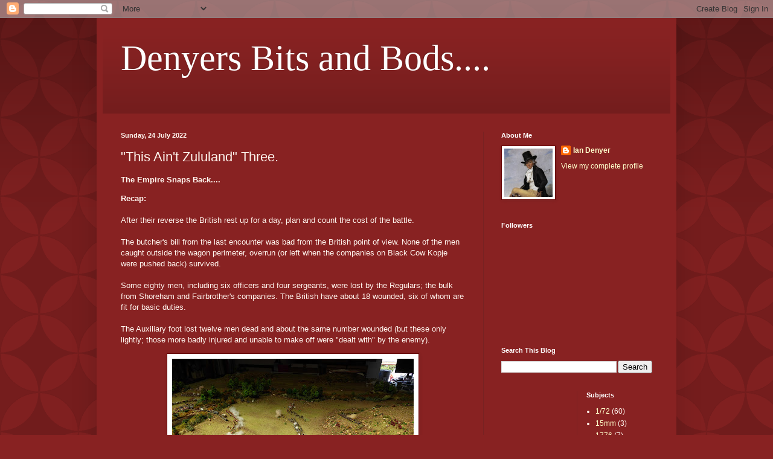

--- FILE ---
content_type: text/html; charset=UTF-8
request_url: https://denyers.blogspot.com/2022/07/this-aint-zululand-three.html
body_size: 26075
content:
<!DOCTYPE html>
<html class='v2' dir='ltr' lang='en-GB'>
<head>
<link href='https://www.blogger.com/static/v1/widgets/335934321-css_bundle_v2.css' rel='stylesheet' type='text/css'/>
<meta content='width=1100' name='viewport'/>
<meta content='text/html; charset=UTF-8' http-equiv='Content-Type'/>
<meta content='blogger' name='generator'/>
<link href='https://denyers.blogspot.com/favicon.ico' rel='icon' type='image/x-icon'/>
<link href='https://denyers.blogspot.com/2022/07/this-aint-zululand-three.html' rel='canonical'/>
<link rel="alternate" type="application/atom+xml" title="Denyers Bits and Bods.... - Atom" href="https://denyers.blogspot.com/feeds/posts/default" />
<link rel="alternate" type="application/rss+xml" title="Denyers Bits and Bods.... - RSS" href="https://denyers.blogspot.com/feeds/posts/default?alt=rss" />
<link rel="service.post" type="application/atom+xml" title="Denyers Bits and Bods.... - Atom" href="https://www.blogger.com/feeds/6240037031475318548/posts/default" />

<link rel="alternate" type="application/atom+xml" title="Denyers Bits and Bods.... - Atom" href="https://denyers.blogspot.com/feeds/6545488279589355508/comments/default" />
<!--Can't find substitution for tag [blog.ieCssRetrofitLinks]-->
<link href='https://blogger.googleusercontent.com/img/b/R29vZ2xl/AVvXsEiha1u1OwxOt6o33BHku_IYH-TB1EgVyKVjBBywbU7hIs-rCLMdoyIK16airoNjlz11VyVaOl67runMUDmwPfCWtEaaO1VUwDz09vY89tMx9xZ30kAboTxYkEKFnWk0O2zhLN4bt8j-JKuuIMLE8U6Yh13Qz3XSUAFF8moyEBer5wJyiupah0wvZtld/w400-h300/P1010193.JPG' rel='image_src'/>
<meta content='https://denyers.blogspot.com/2022/07/this-aint-zululand-three.html' property='og:url'/>
<meta content='&quot;This Ain&#39;t Zululand&quot; Three.' property='og:title'/>
<meta content='The Empire Snaps Back.... Recap: After their reverse the British rest up for a day, plan and count the cost of the battle. The butcher&#39;s bil...' property='og:description'/>
<meta content='https://blogger.googleusercontent.com/img/b/R29vZ2xl/AVvXsEiha1u1OwxOt6o33BHku_IYH-TB1EgVyKVjBBywbU7hIs-rCLMdoyIK16airoNjlz11VyVaOl67runMUDmwPfCWtEaaO1VUwDz09vY89tMx9xZ30kAboTxYkEKFnWk0O2zhLN4bt8j-JKuuIMLE8U6Yh13Qz3XSUAFF8moyEBer5wJyiupah0wvZtld/w1200-h630-p-k-no-nu/P1010193.JPG' property='og:image'/>
<title>Denyers Bits and Bods....: "This Ain't Zululand" Three.</title>
<style id='page-skin-1' type='text/css'><!--
/*
-----------------------------------------------
Blogger Template Style
Name:     Simple
Designer: Blogger
URL:      www.blogger.com
----------------------------------------------- */
/* Content
----------------------------------------------- */
body {
font: normal normal 12px Arial, Tahoma, Helvetica, FreeSans, sans-serif;
color: #fff5ee;
background: #882222 url(//themes.googleusercontent.com/image?id=0BwVBOzw_-hbMODkzNDVjYTEtYzNiYi00YjRkLThkZjAtOGM0MGI5NzRhZjM4) repeat scroll top left;
padding: 0 40px 40px 40px;
}
html body .region-inner {
min-width: 0;
max-width: 100%;
width: auto;
}
h2 {
font-size: 22px;
}
a:link {
text-decoration:none;
color: #ffffcc;
}
a:visited {
text-decoration:none;
color: #ddbb99;
}
a:hover {
text-decoration:underline;
color: #ffffff;
}
.body-fauxcolumn-outer .fauxcolumn-inner {
background: transparent none repeat scroll top left;
_background-image: none;
}
.body-fauxcolumn-outer .cap-top {
position: absolute;
z-index: 1;
height: 400px;
width: 100%;
}
.body-fauxcolumn-outer .cap-top .cap-left {
width: 100%;
background: transparent url(https://resources.blogblog.com/blogblog/data/1kt/simple/gradients_deep.png) repeat-x scroll top left;
_background-image: none;
}
.content-outer {
-moz-box-shadow: 0 0 40px rgba(0, 0, 0, .15);
-webkit-box-shadow: 0 0 5px rgba(0, 0, 0, .15);
-goog-ms-box-shadow: 0 0 10px #333333;
box-shadow: 0 0 40px rgba(0, 0, 0, .15);
margin-bottom: 1px;
}
.content-inner {
padding: 10px 10px;
}
.content-inner {
background-color: #882222;
}
/* Header
----------------------------------------------- */
.header-outer {
background: transparent url(https://resources.blogblog.com/blogblog/data/1kt/simple/gradients_deep.png) repeat-x scroll 0 -400px;
_background-image: none;
}
.Header h1 {
font: normal normal 60px Georgia, Utopia, 'Palatino Linotype', Palatino, serif;
color: #ffffff;
text-shadow: -1px -1px 1px rgba(0, 0, 0, .2);
}
.Header h1 a {
color: #ffffff;
}
.Header .description {
font-size: 140%;
color: #ffffff;
}
.header-inner .Header .titlewrapper {
padding: 22px 30px;
}
.header-inner .Header .descriptionwrapper {
padding: 0 30px;
}
/* Tabs
----------------------------------------------- */
.tabs-inner .section:first-child {
border-top: 0 solid #772222;
}
.tabs-inner .section:first-child ul {
margin-top: -0;
border-top: 0 solid #772222;
border-left: 0 solid #772222;
border-right: 0 solid #772222;
}
.tabs-inner .widget ul {
background: #662222 none repeat-x scroll 0 -800px;
_background-image: none;
border-bottom: 1px solid #772222;
margin-top: 1px;
margin-left: -30px;
margin-right: -30px;
}
.tabs-inner .widget li a {
display: inline-block;
padding: .6em 1em;
font: normal normal 14px Arial, Tahoma, Helvetica, FreeSans, sans-serif;
color: #ffffcc;
border-left: 1px solid #882222;
border-right: 0 solid #772222;
}
.tabs-inner .widget li:first-child a {
border-left: none;
}
.tabs-inner .widget li.selected a, .tabs-inner .widget li a:hover {
color: #ffffff;
background-color: #552222;
text-decoration: none;
}
/* Columns
----------------------------------------------- */
.main-outer {
border-top: 0 solid #772222;
}
.fauxcolumn-left-outer .fauxcolumn-inner {
border-right: 1px solid #772222;
}
.fauxcolumn-right-outer .fauxcolumn-inner {
border-left: 1px solid #772222;
}
/* Headings
----------------------------------------------- */
div.widget > h2,
div.widget h2.title {
margin: 0 0 1em 0;
font: normal bold 11px Arial, Tahoma, Helvetica, FreeSans, sans-serif;
color: #ffffff;
}
/* Widgets
----------------------------------------------- */
.widget .zippy {
color: #999999;
text-shadow: 2px 2px 1px rgba(0, 0, 0, .1);
}
.widget .popular-posts ul {
list-style: none;
}
/* Posts
----------------------------------------------- */
h2.date-header {
font: normal bold 11px Arial, Tahoma, Helvetica, FreeSans, sans-serif;
}
.date-header span {
background-color: transparent;
color: #fff5ee;
padding: inherit;
letter-spacing: inherit;
margin: inherit;
}
.main-inner {
padding-top: 30px;
padding-bottom: 30px;
}
.main-inner .column-center-inner {
padding: 0 15px;
}
.main-inner .column-center-inner .section {
margin: 0 15px;
}
.post {
margin: 0 0 25px 0;
}
h3.post-title, .comments h4 {
font: normal normal 22px Arial, Tahoma, Helvetica, FreeSans, sans-serif;
margin: .75em 0 0;
}
.post-body {
font-size: 110%;
line-height: 1.4;
position: relative;
}
.post-body img, .post-body .tr-caption-container, .Profile img, .Image img,
.BlogList .item-thumbnail img {
padding: 4px;
background: #ffffff;
border: 1px solid #660000;
-moz-box-shadow: 1px 1px 5px rgba(0, 0, 0, .1);
-webkit-box-shadow: 1px 1px 5px rgba(0, 0, 0, .1);
box-shadow: 1px 1px 5px rgba(0, 0, 0, .1);
}
.post-body img, .post-body .tr-caption-container {
padding: 8px;
}
.post-body .tr-caption-container {
color: #333333;
}
.post-body .tr-caption-container img {
padding: 0;
background: transparent;
border: none;
-moz-box-shadow: 0 0 0 rgba(0, 0, 0, .1);
-webkit-box-shadow: 0 0 0 rgba(0, 0, 0, .1);
box-shadow: 0 0 0 rgba(0, 0, 0, .1);
}
.post-header {
margin: 0 0 1.5em;
line-height: 1.6;
font-size: 90%;
}
.post-footer {
margin: 20px -2px 0;
padding: 5px 10px;
color: #eeddcc;
background-color: #772222;
border-bottom: 1px solid transparent;
line-height: 1.6;
font-size: 90%;
}
#comments .comment-author {
padding-top: 1.5em;
border-top: 1px solid #772222;
background-position: 0 1.5em;
}
#comments .comment-author:first-child {
padding-top: 0;
border-top: none;
}
.avatar-image-container {
margin: .2em 0 0;
}
#comments .avatar-image-container img {
border: 1px solid #660000;
}
/* Comments
----------------------------------------------- */
.comments .comments-content .icon.blog-author {
background-repeat: no-repeat;
background-image: url([data-uri]);
}
.comments .comments-content .loadmore a {
border-top: 1px solid #999999;
border-bottom: 1px solid #999999;
}
.comments .comment-thread.inline-thread {
background-color: #772222;
}
.comments .continue {
border-top: 2px solid #999999;
}
/* Accents
---------------------------------------------- */
.section-columns td.columns-cell {
border-left: 1px solid #772222;
}
.blog-pager {
background: transparent none no-repeat scroll top center;
}
.blog-pager-older-link, .home-link,
.blog-pager-newer-link {
background-color: #882222;
padding: 5px;
}
.footer-outer {
border-top: 0 dashed #bbbbbb;
}
/* Mobile
----------------------------------------------- */
body.mobile  {
background-size: auto;
}
.mobile .body-fauxcolumn-outer {
background: transparent none repeat scroll top left;
}
.mobile .body-fauxcolumn-outer .cap-top {
background-size: 100% auto;
}
.mobile .content-outer {
-webkit-box-shadow: 0 0 3px rgba(0, 0, 0, .15);
box-shadow: 0 0 3px rgba(0, 0, 0, .15);
}
.mobile .tabs-inner .widget ul {
margin-left: 0;
margin-right: 0;
}
.mobile .post {
margin: 0;
}
.mobile .main-inner .column-center-inner .section {
margin: 0;
}
.mobile .date-header span {
padding: 0.1em 10px;
margin: 0 -10px;
}
.mobile h3.post-title {
margin: 0;
}
.mobile .blog-pager {
background: transparent none no-repeat scroll top center;
}
.mobile .footer-outer {
border-top: none;
}
.mobile .main-inner, .mobile .footer-inner {
background-color: #882222;
}
.mobile-index-contents {
color: #fff5ee;
}
.mobile-link-button {
background-color: #ffffcc;
}
.mobile-link-button a:link, .mobile-link-button a:visited {
color: #882222;
}
.mobile .tabs-inner .section:first-child {
border-top: none;
}
.mobile .tabs-inner .PageList .widget-content {
background-color: #552222;
color: #ffffff;
border-top: 1px solid #772222;
border-bottom: 1px solid #772222;
}
.mobile .tabs-inner .PageList .widget-content .pagelist-arrow {
border-left: 1px solid #772222;
}

--></style>
<style id='template-skin-1' type='text/css'><!--
body {
min-width: 960px;
}
.content-outer, .content-fauxcolumn-outer, .region-inner {
min-width: 960px;
max-width: 960px;
_width: 960px;
}
.main-inner .columns {
padding-left: 0;
padding-right: 310px;
}
.main-inner .fauxcolumn-center-outer {
left: 0;
right: 310px;
/* IE6 does not respect left and right together */
_width: expression(this.parentNode.offsetWidth -
parseInt("0") -
parseInt("310px") + 'px');
}
.main-inner .fauxcolumn-left-outer {
width: 0;
}
.main-inner .fauxcolumn-right-outer {
width: 310px;
}
.main-inner .column-left-outer {
width: 0;
right: 100%;
margin-left: -0;
}
.main-inner .column-right-outer {
width: 310px;
margin-right: -310px;
}
#layout {
min-width: 0;
}
#layout .content-outer {
min-width: 0;
width: 800px;
}
#layout .region-inner {
min-width: 0;
width: auto;
}
body#layout div.add_widget {
padding: 8px;
}
body#layout div.add_widget a {
margin-left: 32px;
}
--></style>
<style>
    body {background-image:url(\/\/themes.googleusercontent.com\/image?id=0BwVBOzw_-hbMODkzNDVjYTEtYzNiYi00YjRkLThkZjAtOGM0MGI5NzRhZjM4);}
    
@media (max-width: 200px) { body {background-image:url(\/\/themes.googleusercontent.com\/image?id=0BwVBOzw_-hbMODkzNDVjYTEtYzNiYi00YjRkLThkZjAtOGM0MGI5NzRhZjM4&options=w200);}}
@media (max-width: 400px) and (min-width: 201px) { body {background-image:url(\/\/themes.googleusercontent.com\/image?id=0BwVBOzw_-hbMODkzNDVjYTEtYzNiYi00YjRkLThkZjAtOGM0MGI5NzRhZjM4&options=w400);}}
@media (max-width: 800px) and (min-width: 401px) { body {background-image:url(\/\/themes.googleusercontent.com\/image?id=0BwVBOzw_-hbMODkzNDVjYTEtYzNiYi00YjRkLThkZjAtOGM0MGI5NzRhZjM4&options=w800);}}
@media (max-width: 1200px) and (min-width: 801px) { body {background-image:url(\/\/themes.googleusercontent.com\/image?id=0BwVBOzw_-hbMODkzNDVjYTEtYzNiYi00YjRkLThkZjAtOGM0MGI5NzRhZjM4&options=w1200);}}
/* Last tag covers anything over one higher than the previous max-size cap. */
@media (min-width: 1201px) { body {background-image:url(\/\/themes.googleusercontent.com\/image?id=0BwVBOzw_-hbMODkzNDVjYTEtYzNiYi00YjRkLThkZjAtOGM0MGI5NzRhZjM4&options=w1600);}}
  </style>
<link href='https://www.blogger.com/dyn-css/authorization.css?targetBlogID=6240037031475318548&amp;zx=3007710b-0ff5-46f2-8180-ece7713e0281' media='none' onload='if(media!=&#39;all&#39;)media=&#39;all&#39;' rel='stylesheet'/><noscript><link href='https://www.blogger.com/dyn-css/authorization.css?targetBlogID=6240037031475318548&amp;zx=3007710b-0ff5-46f2-8180-ece7713e0281' rel='stylesheet'/></noscript>
<meta name='google-adsense-platform-account' content='ca-host-pub-1556223355139109'/>
<meta name='google-adsense-platform-domain' content='blogspot.com'/>

</head>
<body class='loading variant-deep'>
<div class='navbar section' id='navbar' name='Navbar'><div class='widget Navbar' data-version='1' id='Navbar1'><script type="text/javascript">
    function setAttributeOnload(object, attribute, val) {
      if(window.addEventListener) {
        window.addEventListener('load',
          function(){ object[attribute] = val; }, false);
      } else {
        window.attachEvent('onload', function(){ object[attribute] = val; });
      }
    }
  </script>
<div id="navbar-iframe-container"></div>
<script type="text/javascript" src="https://apis.google.com/js/platform.js"></script>
<script type="text/javascript">
      gapi.load("gapi.iframes:gapi.iframes.style.bubble", function() {
        if (gapi.iframes && gapi.iframes.getContext) {
          gapi.iframes.getContext().openChild({
              url: 'https://www.blogger.com/navbar/6240037031475318548?po\x3d6545488279589355508\x26origin\x3dhttps://denyers.blogspot.com',
              where: document.getElementById("navbar-iframe-container"),
              id: "navbar-iframe"
          });
        }
      });
    </script><script type="text/javascript">
(function() {
var script = document.createElement('script');
script.type = 'text/javascript';
script.src = '//pagead2.googlesyndication.com/pagead/js/google_top_exp.js';
var head = document.getElementsByTagName('head')[0];
if (head) {
head.appendChild(script);
}})();
</script>
</div></div>
<div class='body-fauxcolumns'>
<div class='fauxcolumn-outer body-fauxcolumn-outer'>
<div class='cap-top'>
<div class='cap-left'></div>
<div class='cap-right'></div>
</div>
<div class='fauxborder-left'>
<div class='fauxborder-right'></div>
<div class='fauxcolumn-inner'>
</div>
</div>
<div class='cap-bottom'>
<div class='cap-left'></div>
<div class='cap-right'></div>
</div>
</div>
</div>
<div class='content'>
<div class='content-fauxcolumns'>
<div class='fauxcolumn-outer content-fauxcolumn-outer'>
<div class='cap-top'>
<div class='cap-left'></div>
<div class='cap-right'></div>
</div>
<div class='fauxborder-left'>
<div class='fauxborder-right'></div>
<div class='fauxcolumn-inner'>
</div>
</div>
<div class='cap-bottom'>
<div class='cap-left'></div>
<div class='cap-right'></div>
</div>
</div>
</div>
<div class='content-outer'>
<div class='content-cap-top cap-top'>
<div class='cap-left'></div>
<div class='cap-right'></div>
</div>
<div class='fauxborder-left content-fauxborder-left'>
<div class='fauxborder-right content-fauxborder-right'></div>
<div class='content-inner'>
<header>
<div class='header-outer'>
<div class='header-cap-top cap-top'>
<div class='cap-left'></div>
<div class='cap-right'></div>
</div>
<div class='fauxborder-left header-fauxborder-left'>
<div class='fauxborder-right header-fauxborder-right'></div>
<div class='region-inner header-inner'>
<div class='header section' id='header' name='Header'><div class='widget Header' data-version='1' id='Header1'>
<div id='header-inner'>
<div class='titlewrapper'>
<h1 class='title'>
<a href='https://denyers.blogspot.com/'>
Denyers Bits and Bods....
</a>
</h1>
</div>
<div class='descriptionwrapper'>
<p class='description'><span>
</span></p>
</div>
</div>
</div></div>
</div>
</div>
<div class='header-cap-bottom cap-bottom'>
<div class='cap-left'></div>
<div class='cap-right'></div>
</div>
</div>
</header>
<div class='tabs-outer'>
<div class='tabs-cap-top cap-top'>
<div class='cap-left'></div>
<div class='cap-right'></div>
</div>
<div class='fauxborder-left tabs-fauxborder-left'>
<div class='fauxborder-right tabs-fauxborder-right'></div>
<div class='region-inner tabs-inner'>
<div class='tabs no-items section' id='crosscol' name='Cross-column'></div>
<div class='tabs no-items section' id='crosscol-overflow' name='Cross-Column 2'></div>
</div>
</div>
<div class='tabs-cap-bottom cap-bottom'>
<div class='cap-left'></div>
<div class='cap-right'></div>
</div>
</div>
<div class='main-outer'>
<div class='main-cap-top cap-top'>
<div class='cap-left'></div>
<div class='cap-right'></div>
</div>
<div class='fauxborder-left main-fauxborder-left'>
<div class='fauxborder-right main-fauxborder-right'></div>
<div class='region-inner main-inner'>
<div class='columns fauxcolumns'>
<div class='fauxcolumn-outer fauxcolumn-center-outer'>
<div class='cap-top'>
<div class='cap-left'></div>
<div class='cap-right'></div>
</div>
<div class='fauxborder-left'>
<div class='fauxborder-right'></div>
<div class='fauxcolumn-inner'>
</div>
</div>
<div class='cap-bottom'>
<div class='cap-left'></div>
<div class='cap-right'></div>
</div>
</div>
<div class='fauxcolumn-outer fauxcolumn-left-outer'>
<div class='cap-top'>
<div class='cap-left'></div>
<div class='cap-right'></div>
</div>
<div class='fauxborder-left'>
<div class='fauxborder-right'></div>
<div class='fauxcolumn-inner'>
</div>
</div>
<div class='cap-bottom'>
<div class='cap-left'></div>
<div class='cap-right'></div>
</div>
</div>
<div class='fauxcolumn-outer fauxcolumn-right-outer'>
<div class='cap-top'>
<div class='cap-left'></div>
<div class='cap-right'></div>
</div>
<div class='fauxborder-left'>
<div class='fauxborder-right'></div>
<div class='fauxcolumn-inner'>
</div>
</div>
<div class='cap-bottom'>
<div class='cap-left'></div>
<div class='cap-right'></div>
</div>
</div>
<!-- corrects IE6 width calculation -->
<div class='columns-inner'>
<div class='column-center-outer'>
<div class='column-center-inner'>
<div class='main section' id='main' name='Main'><div class='widget Blog' data-version='1' id='Blog1'>
<div class='blog-posts hfeed'>

          <div class="date-outer">
        
<h2 class='date-header'><span>Sunday, 24 July 2022</span></h2>

          <div class="date-posts">
        
<div class='post-outer'>
<div class='post hentry uncustomized-post-template' itemprop='blogPost' itemscope='itemscope' itemtype='http://schema.org/BlogPosting'>
<meta content='https://blogger.googleusercontent.com/img/b/R29vZ2xl/AVvXsEiha1u1OwxOt6o33BHku_IYH-TB1EgVyKVjBBywbU7hIs-rCLMdoyIK16airoNjlz11VyVaOl67runMUDmwPfCWtEaaO1VUwDz09vY89tMx9xZ30kAboTxYkEKFnWk0O2zhLN4bt8j-JKuuIMLE8U6Yh13Qz3XSUAFF8moyEBer5wJyiupah0wvZtld/w400-h300/P1010193.JPG' itemprop='image_url'/>
<meta content='6240037031475318548' itemprop='blogId'/>
<meta content='6545488279589355508' itemprop='postId'/>
<a name='6545488279589355508'></a>
<h3 class='post-title entry-title' itemprop='name'>
"This Ain't Zululand" Three.
</h3>
<div class='post-header'>
<div class='post-header-line-1'></div>
</div>
<div class='post-body entry-content' id='post-body-6545488279589355508' itemprop='description articleBody'>
<p><b>The Empire Snaps Back....</b></p><p><b>Recap:<br /></b><br />After their reverse the British rest up for a day, plan and count the cost of the battle.<br /><br />The butcher's bill from the last encounter was bad from the British point of view. None of the men caught outside the wagon perimeter, overrun (or left when the companies on Black Cow Kopje were pushed back) survived. <br /><br />Some eighty men, including six officers and four sergeants, were lost by the Regulars; the bulk from Shoreham and Fairbrother's companies. The British have about 18 wounded, six of whom are fit for basic duties.<br /><br />The Auxiliary foot lost twelve men dead and about the same number wounded (but these only lightly; those more badly injured and unable to make off were "dealt with" by the enemy).</p><div class="separator" style="clear: both; text-align: center;"><a href="https://blogger.googleusercontent.com/img/b/R29vZ2xl/AVvXsEiha1u1OwxOt6o33BHku_IYH-TB1EgVyKVjBBywbU7hIs-rCLMdoyIK16airoNjlz11VyVaOl67runMUDmwPfCWtEaaO1VUwDz09vY89tMx9xZ30kAboTxYkEKFnWk0O2zhLN4bt8j-JKuuIMLE8U6Yh13Qz3XSUAFF8moyEBer5wJyiupah0wvZtld/s4000/P1010193.JPG" style="margin-left: 1em; margin-right: 1em;"><img border="0" data-original-height="3000" data-original-width="4000" height="300" src="https://blogger.googleusercontent.com/img/b/R29vZ2xl/AVvXsEiha1u1OwxOt6o33BHku_IYH-TB1EgVyKVjBBywbU7hIs-rCLMdoyIK16airoNjlz11VyVaOl67runMUDmwPfCWtEaaO1VUwDz09vY89tMx9xZ30kAboTxYkEKFnWk0O2zhLN4bt8j-JKuuIMLE8U6Yh13Qz3XSUAFF8moyEBer5wJyiupah0wvZtld/w400-h300/P1010193.JPG" width="400" /></a></div><p>Casualties among the Great King's men were judged to be around the three hundred mark. With almost all wounds coming from the rifles most of these may regarded as hors de combat for the next day. These are SERIOUS losses for an army used to slapping their neighbours at little cost to themselves.<br /><br />[My usual "post-battle accounting system" was used here; see my "A Word About Casualties" post]<br /><br />However, it is known that the Great King's army has a tradition of Shigaba Tha Cickewa ("Constant Replenishment") of it's Immortal Regiments. Veteran soldiers ("Lions of the Loins") lost are replaced by warriors from experienced "sister regiments" ("The Bull's Head" Fahwini) of the same Hansi who have proved themselves in battle. Such "promoted" troops are then replaced by drafts from the youngest sister regiments ("The Horns and Wings"), who in turn have their numbers made up by the older and bolder herd boys, hunters, scouts and snuff boys who accompany the army.<br /><br />The British will still have a fight on their hands if they come again.<br /><br /><b>British Plans:</b></p><p>It is decided that, after a day's rest, the Column will advance - this time in hollow square - to complete the mission. It is unclear if the Great King's regiments are still in the vicinity. If the enemy are present they can perhaps be drawn into fighting to their disadvantage.&nbsp;</p><div class="separator" style="clear: both; text-align: center;"><a href="https://blogger.googleusercontent.com/img/b/R29vZ2xl/AVvXsEi73aJrWc3nMMmHagoxXn28srryfQyuu5Fbr5SgNh89tiVuU64ZWki0_XDujRoeUNAQJuTjugGTq2nodO-2kApITm38Z1OinxbE3CasYEPIUIGWLnr3va33PKD5gZUsx7zX9b9QYl6XI5iPcLMpDKFbACdqjXp4vtkxGTU0PQZ2Jo1Wqk0gNMYnsnmc/s3996/Image1.jpg" style="margin-left: 1em; margin-right: 1em;"><img border="0" data-original-height="2644" data-original-width="3996" height="265" src="https://blogger.googleusercontent.com/img/b/R29vZ2xl/AVvXsEi73aJrWc3nMMmHagoxXn28srryfQyuu5Fbr5SgNh89tiVuU64ZWki0_XDujRoeUNAQJuTjugGTq2nodO-2kApITm38Z1OinxbE3CasYEPIUIGWLnr3va33PKD5gZUsx7zX9b9QYl6XI5iPcLMpDKFbACdqjXp4vtkxGTU0PQZ2Jo1Wqk0gNMYnsnmc/w400-h265/Image1.jpg" width="400" /></a></div><div class="separator" style="clear: both; text-align: center;"><br /></div><p><b>The Great King's Plans:</b></p><p>Who knows.....?<br /><br /><b>Technical:<br /></b><br />I felt that the game perhaps developed too quickly last time (in game terms, rather than realistically), to the disadvantage of the Great King. I'm therefore using a 1x12D for the Scouting and Off-Table Tests with a 12 prompting a reaction this time to see how that works.<br /><br />Like the last game there will likely be a LOT of ad hoc Decision Tests by detached British units and the local forces. When such a test is deemed necessary/appropriate/has taken place I will note this in the narrative (unless otherwise mentioned in the text itself) with the following <b>[DT] </b>annotation.&nbsp;<br /><br />Reaction Tests called for my morale rules will be mentioned in the text, but not highlighted since they are not "Solo Play" procedures.</p><p><a href="https://blogger.googleusercontent.com/img/b/R29vZ2xl/AVvXsEi_5ksLVN1UakLvZmcfVBTJQlpiQH3aHaktWcsBb7Kcb1DRa7PYu7s07Gy-RLAtE9PCuZ4QNdAwj5lH5ti0R4MjUR0aEkDi-ao5t-be16F9Ra7WKc6EkgXATW7xJIRTX54Pxy4yZ1Y6BvF3_4MJOOsTDVD0EWJ__b0C3_ThsWlRoVguLaJpuaIeCLCj/s3340/Image2.jpg" style="margin-left: 1em; margin-right: 1em; text-align: center;"><img border="0" data-original-height="2168" data-original-width="3340" height="260" src="https://blogger.googleusercontent.com/img/b/R29vZ2xl/AVvXsEi_5ksLVN1UakLvZmcfVBTJQlpiQH3aHaktWcsBb7Kcb1DRa7PYu7s07Gy-RLAtE9PCuZ4QNdAwj5lH5ti0R4MjUR0aEkDi-ao5t-be16F9Ra7WKc6EkgXATW7xJIRTX54Pxy4yZ1Y6BvF3_4MJOOsTDVD0EWJ__b0C3_ThsWlRoVguLaJpuaIeCLCj/w400-h260/Image2.jpg" width="400" /></a><br /><br /><b>The Game:<br /></b><br />The British move off, in hollow square this time, with Dunsfold's horse screening and scouting.. <br /><br />Three moves into the game a detachment senses something suspicious in the woodland by the river, west of Black Cow Kopje and withdraw up the hill to observe&nbsp;<b>[DT]</b>. The scouts do not at this time alert the Column&nbsp;<b>[DT]</b>&nbsp;as they are uncertain.</p><div class="separator" style="clear: both; text-align: center;"><a href="https://blogger.googleusercontent.com/img/b/R29vZ2xl/AVvXsEgYWffhDPiaGAHvQb0TKPlB0GJX37Xz0SZXspUGj1jbG9ks_n1NVgOXvrqluo1JPD9TgZhfAB3gfRgPYnuaOATC7QtBeCkmlZrM1WlDxRmixaOdQlBVj36jdOptTsOu1YTjqPPfLgBzZoBv0YxDh36i0ZdLOcxjYDVZP0YxS9nRTavBc848yYAYDmoJ/s2751/SCOUTS1.jpg" style="margin-left: 1em; margin-right: 1em;"><img border="0" data-original-height="2751" data-original-width="2101" height="400" src="https://blogger.googleusercontent.com/img/b/R29vZ2xl/AVvXsEgYWffhDPiaGAHvQb0TKPlB0GJX37Xz0SZXspUGj1jbG9ks_n1NVgOXvrqluo1JPD9TgZhfAB3gfRgPYnuaOATC7QtBeCkmlZrM1WlDxRmixaOdQlBVj36jdOptTsOu1YTjqPPfLgBzZoBv0YxDh36i0ZdLOcxjYDVZP0YxS9nRTavBc848yYAYDmoJ/w305-h400/SCOUTS1.jpg" width="305" /></a></div><p>Next move the noises and movement reveal themselves as.......<br /><br />Some foraging goats...<br /><br />The scouts move back down the hill&nbsp;<b>[DT]&nbsp;</b>and investigate the woods properly, before heading for the main drift.</p><p><a href="https://blogger.googleusercontent.com/img/b/R29vZ2xl/AVvXsEiraT8es1eyKg8ncotPvHXKkkRqHm5E_c2aAWURiYEzlOb8MPLxOhHIKpCpmGwVskRG5sVPTjSDliZT5euSn9JG9-81TwUxRpFZtZfyO2TYTZw9LwkkUbOtsM2hEzXrx0ro7TSYmkWSDskgopwGvHZWn6xoZgWn4-pVKnYLdTrB5Q7XQLM0sj-Gj-PJ/s3572/Image3.jpg" style="margin-left: 1em; margin-right: 1em; text-align: center;"><img border="0" data-original-height="2068" data-original-width="3572" height="231" src="https://blogger.googleusercontent.com/img/b/R29vZ2xl/AVvXsEiraT8es1eyKg8ncotPvHXKkkRqHm5E_c2aAWURiYEzlOb8MPLxOhHIKpCpmGwVskRG5sVPTjSDliZT5euSn9JG9-81TwUxRpFZtZfyO2TYTZw9LwkkUbOtsM2hEzXrx0ro7TSYmkWSDskgopwGvHZWn6xoZgWn4-pVKnYLdTrB5Q7XQLM0sj-Gj-PJ/w400-h231/Image3.jpg" width="400" /></a></p><p>By now detachments of Dunsfold's Scouts have checked and established pickets on Black Bull and Black Calf Kopjes (to observe for any off-table movement from the east). Another detachment has crossed the Trail Drift and starts checking the patches of woodland beyond.&nbsp;<b>[All DT-led]</b></p><p>Dunsfold's detachment and another section begin to scout out the riverside woods near the small drift.&nbsp;<b>[DT]</b></p><p></p><div class="separator" style="clear: both; text-align: center;"><a href="https://blogger.googleusercontent.com/img/b/R29vZ2xl/AVvXsEgiqio0tOyqONhs6iePZUlKGW6B90tNxW3H2Q79GSOBI_5fgMKvP-hT7CiiCg0YZA0s1KgtrP0pEgi-Ey0W6XejBF4ZU5bHXGmxYfssiq9gzWZNFflAdxGxsQOci5nyQYIscwHVbModdVR3XiK6jEeendMp7wCZ9mWPy6YTOfuWniFdEYuL6ITU2r_d/s2751/SCOUTSW1.jpg" style="margin-left: 1em; margin-right: 1em;"><img border="0" data-original-height="2751" data-original-width="2101" height="400" src="https://blogger.googleusercontent.com/img/b/R29vZ2xl/AVvXsEgiqio0tOyqONhs6iePZUlKGW6B90tNxW3H2Q79GSOBI_5fgMKvP-hT7CiiCg0YZA0s1KgtrP0pEgi-Ey0W6XejBF4ZU5bHXGmxYfssiq9gzWZNFflAdxGxsQOci5nyQYIscwHVbModdVR3XiK6jEeendMp7wCZ9mWPy6YTOfuWniFdEYuL6ITU2r_d/w305-h400/SCOUTSW1.jpg" width="305" /></a></div><br /><br />Next move proceeds without event. Then, as the lead elements of the actual wagon column reach and cross the Trail Drift one of the scout units sees something suspicious in one of the east bank river woodland patches. They stay in place to watch developments&nbsp;<b>[DT].</b><br /><br />At the same time a cloud of dust can be seen entering the field from the southern west side. There is nothing specific to be alarmed about yet, but the column will be at it's most vulnerable while crossing the Drift, so it is good to be cautious.<br /><br />On the next turn the two leading infantry companies and the British Commander himself cross the Drift.<div><br /></div><div>&nbsp;<a href="https://blogger.googleusercontent.com/img/b/R29vZ2xl/AVvXsEgOutYrBxzcBzE16tr4gVXLsw3oPURpFEudxXIhTEKB_ORsdyOjiPZww8BSVl1bdVbzVzHILMuYSWzTQz38LifqUbqRZUbZAvTm_BMllCoq5AiODnz3fyCsqLUBiPqK4MDlynH3PAipMJWe5PdI-Oafk_y9rW1c4YNnDsFoDi5T0ZJHnkTE0qlTZ-4B/s3868/Image5.jpg" style="margin-left: 1em; margin-right: 1em; text-align: center;"><img border="0" data-original-height="2640" data-original-width="3868" height="272" src="https://blogger.googleusercontent.com/img/b/R29vZ2xl/AVvXsEgOutYrBxzcBzE16tr4gVXLsw3oPURpFEudxXIhTEKB_ORsdyOjiPZww8BSVl1bdVbzVzHILMuYSWzTQz38LifqUbqRZUbZAvTm_BMllCoq5AiODnz3fyCsqLUBiPqK4MDlynH3PAipMJWe5PdI-Oafk_y9rW1c4YNnDsFoDi5T0ZJHnkTE0qlTZ-4B/w400-h272/Image5.jpg" width="400" /></a><br /><br />The picket on Black Calf can see dust clouds (off table) to the east but the other seen dust clouds do not move. The scouts on the west side of the river check the woodland patches.<br /><br />As the slow-moving convoy begins to cross the Drift the British redeploy to screen against the possible dust cloud threats. Again there is no movement from the dust clouds.<p></p><p>Meanwhile I realise that not only is the convoy is getting spread out at the drift (and that there is a snarl-up of wagons, troops and scouts on the east side of the river) but that there are now too many companies stranded on that side if an attack comes from the west.</p><p>The cavalry (lancers) here seem to have got bored - or maybe they want to move to support the scouts at the woodland (who knows?) and have moved further north than I would have liked.&nbsp;<b>[Lancer commander&nbsp;</b><b>DT</b><b>]</b></p><p><a href="https://blogger.googleusercontent.com/img/b/R29vZ2xl/AVvXsEhHsg8cdBDX2n1t1dOY14SNMmNC66LnYtIZT0U3Wmmooq6QRwkFsK7Fc0iA4_cyO8y9WZ-xMHLturXT0SlMd0b85sy-9D-Rq3fpT85udJLxQlu3FlgmnIkkq8jdTGzvS4eo0PRiIOhNkvT6g_AzImPlaT9uIuB54DVhV9h8QRxl-01U9vReRqy-AzIx/s2751/CONTASCT.jpg" style="margin-left: 1em; margin-right: 1em; text-align: center;"><img border="0" data-original-height="2751" data-original-width="2101" height="400" src="https://blogger.googleusercontent.com/img/b/R29vZ2xl/AVvXsEhHsg8cdBDX2n1t1dOY14SNMmNC66LnYtIZT0U3Wmmooq6QRwkFsK7Fc0iA4_cyO8y9WZ-xMHLturXT0SlMd0b85sy-9D-Rq3fpT85udJLxQlu3FlgmnIkkq8jdTGzvS4eo0PRiIOhNkvT6g_AzImPlaT9uIuB54DVhV9h8QRxl-01U9vReRqy-AzIx/w305-h400/CONTASCT.jpg" width="305" /></a><b><br /></b><br />I deploy the two companies I have on the west bank to meet any threat, but am nervous - despite the nearby, western woodland patches having been scouted and declared safe (there are still the table edges - and no high ground nearby to see off-table). The scouts here push ahead.&nbsp;<br /><br />The scouts by the woodland dust cloud have a decision to make; enter and investigate the woods - and risk being attacked at close range or watch and wait. <br /><br />They decide&nbsp;<b>[DT]</b>&nbsp;to enter the woods and discover.....<br /><br />Catastrophe !! (??)<br /><br /><b>[A card draw; Red King -&nbsp; thirteen regiments]</b></p><p></p><div class="separator" style="clear: both; text-align: center;"><a href="https://blogger.googleusercontent.com/img/b/R29vZ2xl/AVvXsEgfQlwdi-fS2Fp6uAAai0MCWLVGzyfmO4wiW6vsl8x1FqpOv3Gf__ekbxU1HE49GyX7B9IHuVOFRNeMToUx_xfq64A9tbFbQfeSLccJBEPPkD--WHLvu7YcuAPO59FD_4YItvqIdEEBFqBhlgTUUbhmyxoX9Ryj_otIFLbbqs9Rg8i0nf-IL7zjQHWn/s3636/Image8.jpg" style="margin-left: 1em; margin-right: 1em;"><img border="0" data-original-height="1544" data-original-width="3636" height="218" src="https://blogger.googleusercontent.com/img/b/R29vZ2xl/AVvXsEgfQlwdi-fS2Fp6uAAai0MCWLVGzyfmO4wiW6vsl8x1FqpOv3Gf__ekbxU1HE49GyX7B9IHuVOFRNeMToUx_xfq64A9tbFbQfeSLccJBEPPkD--WHLvu7YcuAPO59FD_4YItvqIdEEBFqBhlgTUUbhmyxoX9Ryj_otIFLbbqs9Rg8i0nf-IL7zjQHWn/w513-h218/Image8.jpg" width="513" /></a></div><p></p></div><div><p></p><div class="separator" style="clear: both; text-align: justify;"><span style="text-align: left;">A huge mass of men rise from concealment in the woodland undergrowth and the riverside bushes and reeds and surge forward. Luckily they seem as surprised as the scouts (who scuttle back towards the rear of the convoy - clearing the Line of Fire of the redcoated escort companies) and simply deploy in the open and shuffle themselves into order. However, this is a shock!</span></div><p></p></div><div><p>Just to make matters worse; the scouts on the west side of the river have seen something suspicious in the donga fronting them and the dust cloud in the south east (still concealed from clear view by a rise in the ground) moves towards my troops at the west side of the Drift.</p><p>In the next British move the Lancers turn and gallop back to the main line of redcoats and dismount, pulling out their carbines . Dunsfold dismounts his group by the wood and does the same <b>[All&nbsp;DTs]</b>.</p><p>&nbsp;<a href="https://blogger.googleusercontent.com/img/b/R29vZ2xl/AVvXsEgSzFI75S_RNC_2x1PGOY9PPZi6hyalSk1PS7cPaRFWqlDXMUAk7l_FyoWSECFFCx3i3bkyWdOlY3zRq89tOF8EkX0SN2KapeKFWH9xX_9Ro1AFxyQGsXBb7328RXRyaO__LmMjBs-FMei7FOuy9ELDbSwzVhDGcsCPJgRWH9moBk3tY5NQSS2zHWgc/s2751/ATTACK2A.jpg" style="font-weight: 700; margin-left: 1em; margin-right: 1em; text-align: center;"><img border="0" data-original-height="2751" data-original-width="2101" height="400" src="https://blogger.googleusercontent.com/img/b/R29vZ2xl/AVvXsEgSzFI75S_RNC_2x1PGOY9PPZi6hyalSk1PS7cPaRFWqlDXMUAk7l_FyoWSECFFCx3i3bkyWdOlY3zRq89tOF8EkX0SN2KapeKFWH9xX_9Ro1AFxyQGsXBb7328RXRyaO__LmMjBs-FMei7FOuy9ELDbSwzVhDGcsCPJgRWH9moBk3tY5NQSS2zHWgc/w305-h400/ATTACK2A.jpg" width="305" /></a><br /><br /><a href="https://blogger.googleusercontent.com/img/b/R29vZ2xl/AVvXsEh5DKxRtaw9ha8rV74tj7lcQIVckUr0e1VBtihnF3dfNd5Ftj-fxzJ7dXblPR8xRFcQOD2lYrDS7JQstcVfuLQMo5IGyEieYBaBTvH8xyStWTtKHY-UUk-Im96nSpn5XeQ0AzTJUAzQQpvnQFrQOE3NAj472S6CmzfM5MRH4_ukkpw2zymi3o23YegQ/s3704/Image9.jpg" style="margin-left: 1em; margin-right: 1em; text-align: center;"><img border="0" data-original-height="924" data-original-width="3704" height="144" src="https://blogger.googleusercontent.com/img/b/R29vZ2xl/AVvXsEh5DKxRtaw9ha8rV74tj7lcQIVckUr0e1VBtihnF3dfNd5Ftj-fxzJ7dXblPR8xRFcQOD2lYrDS7JQstcVfuLQMo5IGyEieYBaBTvH8xyStWTtKHY-UUk-Im96nSpn5XeQ0AzTJUAzQQpvnQFrQOE3NAj472S6CmzfM5MRH4_ukkpw2zymi3o23YegQ/w576-h144/Image9.jpg" width="576" /></a><br /><br /></p><p>Luckily the British convoy guards on the north flank are already deployed for action, and the hesitation by the suddenly visible enemy is a godsend. It's longish range, but the British open fire on the mass of enemy facing them. The various company commanders make sudden decisions <i><b>[No central command here - so ad hoc reactions all round</b>] </i>but a reasonable, if ragged, perimeter forms.<br /><br />In their next move the Great King's Fahwini rush towards the British lines in a mass - but their leading unit is slowed by having to get rid of the confusion sown by the initial British volley. Thus they do not reach the British line - leaving themselves open to volley fire at close range next move.<br /><br />On the west bank a swarm of Great King's regiments emerge from the donga, panicking the scouts there, who flee to join their fellows near the drift woodland, and sweep towards the British column head<b>[DT]</b>.&nbsp;</p><p><br /><a href="https://blogger.googleusercontent.com/img/b/R29vZ2xl/AVvXsEhKQt_ZDx2p-dnyc_CrE18i5mqBfjoVu8DXGs9rGeN9bVMj4ZsXgrpzLS0CSKw3QzF1uR_iBOxwVR1HHnIINysON0c3969sVYQ9UzHb02wVGZCg2Ejhxm6F71o-AKotk54IJLJsS0EPpFXy46RtzoMkWy716HCRPUYCVwDEYtryveRwGJg1Q_W-tFoT/s3856/Image13.jpg" style="margin-left: 1em; margin-right: 1em; text-align: center;"><img border="0" data-original-height="2072" data-original-width="3856" height="281" src="https://blogger.googleusercontent.com/img/b/R29vZ2xl/AVvXsEhKQt_ZDx2p-dnyc_CrE18i5mqBfjoVu8DXGs9rGeN9bVMj4ZsXgrpzLS0CSKw3QzF1uR_iBOxwVR1HHnIINysON0c3969sVYQ9UzHb02wVGZCg2Ejhxm6F71o-AKotk54IJLJsS0EPpFXy46RtzoMkWy716HCRPUYCVwDEYtryveRwGJg1Q_W-tFoT/w523-h281/Image13.jpg" width="523" /></a></p><p>The Gatling Gun is unlimbered&nbsp;<b>[DT] </b>and the wagons that have crossed the river are hastily lined up to provide some basic cover.</p><p><a href="https://blogger.googleusercontent.com/img/b/R29vZ2xl/AVvXsEjkpBjpWG0ul-_5bYVyw-kVTp6ZUVCwGwyudxD4wXXrrQ4kCQnu9Lq9oDiemLSbsS51CKmo2ovl2fFeZI8T1VwVlG99BJ230Q3gx1e8dMuFKEbkTD-kSkVZMBejalgRIH4Y8HMUHDVNvN8p4P9ZNt8JGAzWeaAngni7nj_8vpZylEtCgorexJjoNSDO/s3880/Image14.jpg" style="margin-left: 1em; margin-right: 1em; text-align: center;"><img border="0" data-original-height="2124" data-original-width="3880" height="219" src="https://blogger.googleusercontent.com/img/b/R29vZ2xl/AVvXsEjkpBjpWG0ul-_5bYVyw-kVTp6ZUVCwGwyudxD4wXXrrQ4kCQnu9Lq9oDiemLSbsS51CKmo2ovl2fFeZI8T1VwVlG99BJ230Q3gx1e8dMuFKEbkTD-kSkVZMBejalgRIH4Y8HMUHDVNvN8p4P9ZNt8JGAzWeaAngni7nj_8vpZylEtCgorexJjoNSDO/w400-h219/Image14.jpg" width="400" /></a></p><div>On the east bank the British open fire, while still trying to secure their flanks by moving units around. The Great King's casualties are considerable and the enemy centre right and right wing are stalled. However, next move their left wing sweeps over the slopes of Black Bull Kopje to outflank the British line, while one of their left centre regiments crashes into the redcoats. The British company contacted takes serious casualties and is pushed back.</div><p>Meanwhile the eastern dust clouds move towards the kopjes.</p><div class="separator" style="clear: both; text-align: center;"><a href="https://blogger.googleusercontent.com/img/b/R29vZ2xl/AVvXsEisE915kYSy_-Wt1V0QQWUzgcJkCwLF_QPBPAefR3QBqyvPV6w-z8BaeI-0Y_o0LiXXyR6pLww3BJ47OeUL5pedOlY0qcNadcB4PL7U3ENg_nffKj1v8OmqGh89CkNG5LcawN6ic6oyV2_IGAe7qi4p_JtFWQy-EfRHpwKdfbN0Sh8lFLeCeYqQI7tw/s2751/PHASE%202.jpg" style="margin-left: 1em; margin-right: 1em;"><img border="0" data-original-height="2751" data-original-width="2101" height="400" src="https://blogger.googleusercontent.com/img/b/R29vZ2xl/AVvXsEisE915kYSy_-Wt1V0QQWUzgcJkCwLF_QPBPAefR3QBqyvPV6w-z8BaeI-0Y_o0LiXXyR6pLww3BJ47OeUL5pedOlY0qcNadcB4PL7U3ENg_nffKj1v8OmqGh89CkNG5LcawN6ic6oyV2_IGAe7qi4p_JtFWQy-EfRHpwKdfbN0Sh8lFLeCeYqQI7tw/w305-h400/PHASE%202.jpg" width="305" /></a></div><p>But next British move the volleys crash out again. Dunsfold and a few of his scouts hold their position at the edge of the river elbow woods and fire into the enemy flank&nbsp;<b>[DT]</b>. The rightmost regiment of the Great King's army, taking casualties from front and side, breaks, a neighbouring unit pulls back in shock - and the regiment that had charged home on the British line is battered by close range fire and likely to reel back soon. The enemy bodies are taking punishment from the rifle fire.&nbsp;</p><p>However, the scouts over on the eastern kopjes panic as the Fahwini there sweep across the slopes. The riders rush to the rear; in turn alarming the Lancers, who also withdraw. <b>[All&nbsp;DTs]</b>&nbsp;The British right is looking badly exposed, and I have a bad feeling about this.</p><div class="separator" style="clear: both; text-align: center;"><a href="https://blogger.googleusercontent.com/img/b/R29vZ2xl/AVvXsEiTJtdnolZDF6uQH-2g2SVQhPiFFDEO-6Vd9liPw3wjbfybtzZCDm7XRvPe6vgk8WBpKwCEw0IwNuRmGE4ZiRCgyfdczVbKCtLPVm8nEMqPQfF8jpYx7xxRzVUg81FJhxM2dkDTXy_1KKzT8JRn3bheBx_MJfjb-ODQyInuxIHIfLo0NETr4buoKyYZ/s3380/Image19.jpg" style="margin-left: 1em; margin-right: 1em;"><img border="0" data-original-height="2148" data-original-width="3380" height="254" src="https://blogger.googleusercontent.com/img/b/R29vZ2xl/AVvXsEiTJtdnolZDF6uQH-2g2SVQhPiFFDEO-6Vd9liPw3wjbfybtzZCDm7XRvPe6vgk8WBpKwCEw0IwNuRmGE4ZiRCgyfdczVbKCtLPVm8nEMqPQfF8jpYx7xxRzVUg81FJhxM2dkDTXy_1KKzT8JRn3bheBx_MJfjb-ODQyInuxIHIfLo0NETr4buoKyYZ/w400-h254/Image19.jpg" width="400" /></a></div><br /><div class="separator" style="clear: both; text-align: justify;"><span style="text-align: left;">Over on the west bank, with one company held back to cover the dust cloud hovering in the south east, the Gatling and the other companies fire from the cover of the wagons. The lead Fahwi is halted, taking casualties, but the remainder will likely soon push through and past it to crash into the little "bridgehead" on this side of the river.&nbsp;</span></div><p></p><div style="text-align: justify;"><span style="text-align: left;">Just to make matters worse the scouts here panic too - and ride back (against the traffic) over the drift and eastwards.</span></div><p></p><div class="separator" style="clear: both; text-align: center;"><a href="https://blogger.googleusercontent.com/img/b/R29vZ2xl/AVvXsEhYRKZAxF5cgWVqWVfU9q7GkeZ8s_7KU5czuryKgkH-Wm5BgSDPseVFFeZCgzKsBOoEtI1cpVwr1thp47dKUGxWM_-Vvm7ZI9lGklgAV9KgXat4hfaB375Yefg7EyKKibibk858qfNhcFiCPGM9a_bUbdCxt33r3Jw7RPPNhs_0Afhs0eHkmthd9bWu/s2751/PHASE3.jpg" style="margin-left: 1em; margin-right: 1em;"><img border="0" data-original-height="2751" data-original-width="2101" height="400" src="https://blogger.googleusercontent.com/img/b/R29vZ2xl/AVvXsEhYRKZAxF5cgWVqWVfU9q7GkeZ8s_7KU5czuryKgkH-Wm5BgSDPseVFFeZCgzKsBOoEtI1cpVwr1thp47dKUGxWM_-Vvm7ZI9lGklgAV9KgXat4hfaB375Yefg7EyKKibibk858qfNhcFiCPGM9a_bUbdCxt33r3Jw7RPPNhs_0Afhs0eHkmthd9bWu/w305-h400/PHASE3.jpg" width="305" /></a></div><p>The next move is vital. On the west side of the drift the Gatling Gun is overrun and the crew killed. While the Great King's men at the wagons cause casualties among the British they in turn are forced back by bayonet and rifle fire. The next British move causes more casualties and disruption among the Fahwini, some fall back, but it feels like it's only moments until the British here will be overwhelmed.</p><p></p><div class="separator" style="clear: both; text-align: center;"><a href="https://blogger.googleusercontent.com/img/b/R29vZ2xl/AVvXsEgeBMzYJRNbMWnGoUY_bkNAabuF2jt1UAXR0AWBhpESB6SvIME1eNXy4RO_KFQuKQO8SkjdYaGwMxiaaxJedWIv8YuEG6voPiyx0_j5jDH0EK9u74221bs0_jsgLKyxp7wso2-ww-XVCUD-WGod65xX9B1rTGTBPeiJ9b-fgMfjaf2-tRBGjwU-dhuU/s3696/Image18.jpg" style="margin-left: 1em; margin-right: 1em;"><img border="0" data-original-height="1732" data-original-width="3696" height="188" src="https://blogger.googleusercontent.com/img/b/R29vZ2xl/AVvXsEgeBMzYJRNbMWnGoUY_bkNAabuF2jt1UAXR0AWBhpESB6SvIME1eNXy4RO_KFQuKQO8SkjdYaGwMxiaaxJedWIv8YuEG6voPiyx0_j5jDH0EK9u74221bs0_jsgLKyxp7wso2-ww-XVCUD-WGod65xX9B1rTGTBPeiJ9b-fgMfjaf2-tRBGjwU-dhuU/w400-h188/Image18.jpg" width="400" /></a></div><br />On the east side of the river the British line takes casualties from hand to hand fighting and recoils. The native auxiliaries, hit in the flank, break; but the close range rifle fire also breaks a couple of the Great King's regiments. The fighting here seems more even.<p></p><p>However....<br /><br />Screened by the units fighting the redcoats, four fresh enemy regiments are now swinging past the right flank of the British. The scouts in front of them panic and the Lancers hesitate<b>[DT]</b>&nbsp;. It looks like these hostile units may well pivot round towards Black Cow Kopje - cutting off the British retreat.&nbsp; &nbsp;</p><p>Meanwhile the dust clouds generally move forwards&nbsp;<b>[DT]</b>- with the one south west of the drift proving to be potentially another six regiments !!&nbsp; This actually brings out only four - the remaining elements of the Great King's army. All of his regiments are now deployed.</p><div class="separator" style="clear: both; text-align: center;"><a href="https://blogger.googleusercontent.com/img/b/R29vZ2xl/AVvXsEgPRqD8FkPKeo6z9jlB73KcOffXWX5TRX7mPjlTkVoERWf7MFEGYKFm3-fAyIwEIqcf7pYOrMwt_rJ1FCa80Oe19ZtoUZRQml8Hpdu38hRcD0HIdOUpw2D8Qv8CZm4Yboz6oQQFtFNr7JE0vae3hIsSbFmeRWw859SAZoO7I1BYW8kY4rgbiOSETdPE/s2751/PHASE4.jpg" style="margin-left: 1em; margin-right: 1em;"><img border="0" data-original-height="2751" data-original-width="2101" height="400" src="https://blogger.googleusercontent.com/img/b/R29vZ2xl/AVvXsEgPRqD8FkPKeo6z9jlB73KcOffXWX5TRX7mPjlTkVoERWf7MFEGYKFm3-fAyIwEIqcf7pYOrMwt_rJ1FCa80Oe19ZtoUZRQml8Hpdu38hRcD0HIdOUpw2D8Qv8CZm4Yboz6oQQFtFNr7JE0vae3hIsSbFmeRWw859SAZoO7I1BYW8kY4rgbiOSETdPE/w305-h400/PHASE4.jpg" width="305" /></a></div><p>This looks like endgame for the British on the west bank. Next move the British here have had enough, and they start pulling back across the drift - jostling with the panicking wagoneers&nbsp;<b>[DT]</b>.</p><p>On the east side the British consolidate their line as the bulk of the enemy hesitate. Another volley further discomforts the Fahwini in the centre, then the Lancers finally act, and charge the faltering Snake Regiment on the enemy left centre, breaking them.</p><div class="separator" style="clear: both; text-align: center;"><a href="https://blogger.googleusercontent.com/img/b/R29vZ2xl/AVvXsEiMRWVZ4LE04YGnYv3tNTH_FUKzX1nCFp-VIP_Mo1f5YxPBnJVg5aZCorreVGpiJjGyRgetsEP5lwsbIaN0kM3kz6dVBwfoHZocRP_exfE1udeQ4oaLQgFS8jV-nbb6naqPqU5TrZ-I3qhhMCfgBTgr6RI5hV_Hvn3n4YoffYxxqUav8qWVuoa1XohC/s3852/Image22.jpg" style="margin-left: 1em; margin-right: 1em;"><img border="0" data-original-height="1540" data-original-width="3852" height="190" src="https://blogger.googleusercontent.com/img/b/R29vZ2xl/AVvXsEiMRWVZ4LE04YGnYv3tNTH_FUKzX1nCFp-VIP_Mo1f5YxPBnJVg5aZCorreVGpiJjGyRgetsEP5lwsbIaN0kM3kz6dVBwfoHZocRP_exfE1udeQ4oaLQgFS8jV-nbb6naqPqU5TrZ-I3qhhMCfgBTgr6RI5hV_Hvn3n4YoffYxxqUav8qWVuoa1XohC/w475-h190/Image22.jpg" width="475" /></a></div><p>The next move the Kings' men hover threateningly on the west bank, but do not close - nursing their wounds and reorganising&nbsp;<b>[DT]</b>. This gives the British breathing space enough to form line so as to control the river crossing.</p><div class="separator" style="clear: both; text-align: center;"><a href="https://blogger.googleusercontent.com/img/b/R29vZ2xl/AVvXsEiYsTXsCSnywAJJkDUG-shexmLw4afFhqtNFvWnjK_J6Vy5TZJRoD6pe91W5fIdhRsEWz_jXtw1MnvPuiCNDkBHkPBHrmUrYsvyg9A6UbBSmIbQJWuRGsh84BWxsLJCi4Dz8fw-Ik_G9ibZXO9df_9Lk1SlpioHLLjYp8x02xFYx5bY6kuoiWL4g6u4/s3700/Image24.jpg" style="margin-left: 1em; margin-right: 1em;"><img border="0" data-original-height="1860" data-original-width="3700" height="201" src="https://blogger.googleusercontent.com/img/b/R29vZ2xl/AVvXsEiYsTXsCSnywAJJkDUG-shexmLw4afFhqtNFvWnjK_J6Vy5TZJRoD6pe91W5fIdhRsEWz_jXtw1MnvPuiCNDkBHkPBHrmUrYsvyg9A6UbBSmIbQJWuRGsh84BWxsLJCi4Dz8fw-Ik_G9ibZXO9df_9Lk1SlpioHLLjYp8x02xFYx5bY6kuoiWL4g6u4/w400-h201/Image24.jpg" width="400" /></a></div><p>On the east bank the regiments also try to reorganise and rally. It is difficult to tell, but it looks as if the British volleys have taken the fight out of some of the regiments.</p><p>On the other hand the British are in a pickle. The wagon train is in confusion and about a quarter has been lost. Almost all of the native auxiliaries are now fleeing the field. The British line of retreat is threatened, with some companies having been nastily mauled.</p><p></p><div class="separator" style="clear: both; text-align: center;"><a href="https://blogger.googleusercontent.com/img/b/R29vZ2xl/AVvXsEjRwbXYM8YhcZULz0tbn2yB8pTYddOKHOkPjfs3Cp3oKHz2uy0YPkWgUVIaGNXg3w1QFkJcZ7CdrbC5VKZXp1N9kgSXywxTtmaoRxrjGtXGYdwPJb_7QWSJTmzMKg_hnQDhZKWq_tqo616GmAayoLgHtJywQQKez3BTMY8XENuhLToXmD5tmXyCoQFu/s2073/PHASE5.jpg" style="margin-left: 1em; margin-right: 1em;"><img border="0" data-original-height="1851" data-original-width="2073" height="358" src="https://blogger.googleusercontent.com/img/b/R29vZ2xl/AVvXsEjRwbXYM8YhcZULz0tbn2yB8pTYddOKHOkPjfs3Cp3oKHz2uy0YPkWgUVIaGNXg3w1QFkJcZ7CdrbC5VKZXp1N9kgSXywxTtmaoRxrjGtXGYdwPJb_7QWSJTmzMKg_hnQDhZKWq_tqo616GmAayoLgHtJywQQKez3BTMY8XENuhLToXmD5tmXyCoQFu/w400-h358/PHASE5.jpg" width="400" /></a></div><br />It looks like a draw is on the cards; the British being unable to fulfil their mission, the Great King's army unable or unwilling to charge into the face of the volleys again and finish the job. <br /><br />However, as the British try to move their remaining wagons back, off trail, one breaks a wheel (the remaining ammunition wagon) and an ox goes lame on one of the other wagons. Not good.<br /><br />The cavalry charge has panicked the enemy centre on the east bank, giving a breathing space, but the volleys from the line companies cause minimal disruption.<br /><br />Dunsfold's exposed troopers by the elbow woods pull back to the main column&nbsp;<b>[DT]</b>.<p></p><p>On the west bank the Great King's men surge across the drift&nbsp;<b>[DT]</b>, catching some wagons marooned there, but the warriors will still be wading across during the British turn, so are likely to be met with gunfire before they can close.</p><p>On the east bank the Great King's right wing holds, the centre breaks as the panic from the cavalry charge spreads, but the left wing of his force pushes south - still threatening to envelope the British line.&nbsp;</p><div class="separator" style="clear: both; text-align: center;"><a href="https://blogger.googleusercontent.com/img/b/R29vZ2xl/AVvXsEhaZR_v7M_QlvoRECETOiIMIa4jvmaYI0NlvhLOp7nEynCGIvQVZHSJ5v_6m32Wxqtbs4ZU-2N1l3mCl9N-4FT0RXhBKKP9jwuSREv38nMHOafDxgLkgWvfi2X-VqWBBzWUsI5mGeHxgEO5r2EqIZpIWTzSnqPZ4MKYqHeOTt4LPl38EVR2NE_H2CSD/s2014/PHASE6A.jpg" style="margin-left: 1em; margin-right: 1em;"><img border="0" data-original-height="1710" data-original-width="2014" height="340" src="https://blogger.googleusercontent.com/img/b/R29vZ2xl/AVvXsEhaZR_v7M_QlvoRECETOiIMIa4jvmaYI0NlvhLOp7nEynCGIvQVZHSJ5v_6m32Wxqtbs4ZU-2N1l3mCl9N-4FT0RXhBKKP9jwuSREv38nMHOafDxgLkgWvfi2X-VqWBBzWUsI5mGeHxgEO5r2EqIZpIWTzSnqPZ4MKYqHeOTt4LPl38EVR2NE_H2CSD/w400-h340/PHASE6A.jpg" width="400" /></a></div><p>Next move the British companies guarding the drift open rapid volley fire at close range at the enemy crossing the ford; tearing the leading Fahwi apart and breaking it. This unit rushes back though the supporting regiments, sowing disruption. The drift is holding.</p><div class="separator" style="clear: both; text-align: center;"><a href="https://blogger.googleusercontent.com/img/b/R29vZ2xl/AVvXsEgSZdwFsrDm-jBSBegEQxvHd2lkrQaTG6fsT5qIFFjxYcg3veBUAxdmvp63OAdrOkAoy-I835u5RXxSKoxF0rW77O-F4fh_XhivsDccJBwN1UJk4n4Pz5ivaXuPR0xKhouVdfAJvnjhPAcZlfNigYef3FatgUm2vszop7II49ImYlbx-0gNwx9Jh_1u/s3796/Image25.jpg" style="margin-left: 1em; margin-right: 1em;"><img border="0" data-original-height="2176" data-original-width="3796" height="229" src="https://blogger.googleusercontent.com/img/b/R29vZ2xl/AVvXsEgSZdwFsrDm-jBSBegEQxvHd2lkrQaTG6fsT5qIFFjxYcg3veBUAxdmvp63OAdrOkAoy-I835u5RXxSKoxF0rW77O-F4fh_XhivsDccJBwN1UJk4n4Pz5ivaXuPR0xKhouVdfAJvnjhPAcZlfNigYef3FatgUm2vszop7II49ImYlbx-0gNwx9Jh_1u/w400-h229/Image25.jpg" width="400" /></a></div><p>Any enemy advance on the east bank has likewise been stalled by volleys. A British company races to occupy Black Cow Kopje to prevent the enemy left wing from taking it. Dunsfold is sent in support. The reminder of the wagon train pushes slowly south.<br /><br />Meanwhile, on the east bank the Great King's centre, having taken enough from the British volleys, pulls back to Black Bull Kopje. The King's general has lost heart and he pulls back the right wing<b>[DT]</b>&nbsp;. Likewise the enemy left wing commander<b>[DT]</b>&nbsp;whose men have been unsettled by the breaking regiments and the presence of the cavalry. The fight seems to have gone out of the Great King's regiments on the east bank, with the volleys and cavalry having taken their toll.&nbsp;&nbsp;</p><p>But suddenly disaster for the British; a mass attack across the drift by the Great King's men&nbsp;<b>[DT]&nbsp;</b>leads to a vicious melee, and the British companies there are pushed back with severe losses. This could be a game changer - or the last throw of the dice for the Great King's warriors.</p><p>It is the British turn - and this will be key. <br /><br />They fall back and regroup successfully - leaving (sacrificing?) the companies at the drift to try to stem the flow of enemy here. These companies slow the enemy advance (next enemy move), but suffer badly and are broken by the action.<br /><br />This is enough, perhaps, for the British main force. The sacrifice at the drift has bought time, so in the next British turn almost two full companies can pound the leading elements of the west bank Great King's force with close range rapid volleys. This they do, breaking the lead Fahwi, which in turn runs though its supports, breaking these in turn.</p><p><a href="https://blogger.googleusercontent.com/img/b/R29vZ2xl/AVvXsEjdqGT7dSyPRzWMIyPAo_UJw-mczVWjbmzb3S1VCniKRn1Jn7SC_nlxOE-NznE9d0pq33F1RydBtoR4wvXWg4r9tPgpporUfcifkkab2kF-a_QUBIFr3-uhlANg7-fCf6FFutxrHC_qaFHWVl-_cQoeAr2IkHVYU2kT3aiIFslfrVyBYRVtS7elN_VD/s2001/PHASE8.jpg" style="margin-left: 1em; margin-right: 1em; text-align: center;"><img border="0" data-original-height="1416" data-original-width="2001" height="283" src="https://blogger.googleusercontent.com/img/b/R29vZ2xl/AVvXsEjdqGT7dSyPRzWMIyPAo_UJw-mczVWjbmzb3S1VCniKRn1Jn7SC_nlxOE-NznE9d0pq33F1RydBtoR4wvXWg4r9tPgpporUfcifkkab2kF-a_QUBIFr3-uhlANg7-fCf6FFutxrHC_qaFHWVl-_cQoeAr2IkHVYU2kT3aiIFslfrVyBYRVtS7elN_VD/w400-h283/PHASE8.jpg" width="400" /></a><br /><br />The British force now has a good front, with it's left protected by the river, and a right made up of the companies occupying the crest of Black Cow Kopje. Both front and side of the British position have clear lines of fire before them of between 400 and 800 yards; plenty of room to blunt a charge.&nbsp;</p><div class="separator" style="clear: both; text-align: center;"><a href="https://blogger.googleusercontent.com/img/b/R29vZ2xl/AVvXsEhHOiBUN-Ljf5T2Zog0FlW5v22g1x6bxJHTAv9yREWXreOFC3xqnBtyRWFojcAPF4lfFRLESK8671nAYdqzwRvkzsHkSLxnoaguJRiwqy3tt2gXzy4-NAZKjAx5IjIlaMmc6ofw37VJGjAuKyXRPeZcoE-PQEio4nQUCYZ82tUrZx9s7-qJ41PUtmAd/s3800/Image29.jpg" style="margin-left: 1em; margin-right: 1em;"><img border="0" data-original-height="2052" data-original-width="3800" height="216" src="https://blogger.googleusercontent.com/img/b/R29vZ2xl/AVvXsEhHOiBUN-Ljf5T2Zog0FlW5v22g1x6bxJHTAv9yREWXreOFC3xqnBtyRWFojcAPF4lfFRLESK8671nAYdqzwRvkzsHkSLxnoaguJRiwqy3tt2gXzy4-NAZKjAx5IjIlaMmc6ofw37VJGjAuKyXRPeZcoE-PQEio4nQUCYZ82tUrZx9s7-qJ41PUtmAd/w400-h216/Image29.jpg" width="400" /></a></div><br /><p>This seems to be it. The Great King's general has ordered his troops of his right wing to hold, and not pursue as the British seem to be pulling back&nbsp;<b>[DT]</b>. Those regiments which have just crossed the drift halt, in accordance with his signals. <br /><br />The remainder of his army (elements still on or those from the west bank broken after crossing the drift and his centre) are recovering their order or are still in flight. His left is wavering, but currently steady, having pulled back to long range.&nbsp; <br /><br />The Brits pull back unmolested. Endgame...</p><p><b>Result and Butcher's Bill:</b></p><p>So far as the Great King's men are concerned they have again driven back the supposedly invincible Red Soldiers. For them it is a victory.<br /><br />But at a cost. Today's losses to the Great King are 192 dead on the field and 168 seriously wounded, plus about 160 other wounded. Coupled with losses from the previous battle this is serious; about five Fahwini of experienced troops.<br /><br />The British lost about seventy Line Company men dead today (including eight officers), mainly on the west bank, at the drift and when the enemy's centre caught a company in the flank. They have about eighteen seriously wounded (as before, any wounded men overrun by the enemy were swiftly despatched) and about 30 other wounded. The column also lost twenty four native auxiliaries dead and about twelve walking wounded.<br /><br />Fourteen wagoneers/drivers and the Gatling Gun crew were lost. ALL of the regimental ammunition wagons were lost.<br /><br />On this expedition the British have lost the equivalent of two companies of Line Troops and about half their native foot. They have lost to the enemy most of their wagons, plus about two hundred rifles and masses of ammunition. Not good at ALL....</p><div class="separator" style="clear: both; text-align: center;"><a href="https://blogger.googleusercontent.com/img/b/R29vZ2xl/AVvXsEgNKMMMCZUxwgghZX2MoCTkmn_AqkU5VZ2KW7XYaTftMtJJLsdPIVxUfBv434v_FDB5NwtDRAs0LY7EQfTPPf1UV1X2V0cbHALWEmLOVJkAVytPx49aBMVhFWLnhWXJ75P3UOWYabsf1PS4EpLKG7uTvSv5TYuYm1xi2k6UraLn92zd874MxKrk3HXA/s3176/Image20.jpg" style="margin-left: 1em; margin-right: 1em;"><img border="0" data-original-height="1312" data-original-width="3176" height="213" src="https://blogger.googleusercontent.com/img/b/R29vZ2xl/AVvXsEgNKMMMCZUxwgghZX2MoCTkmn_AqkU5VZ2KW7XYaTftMtJJLsdPIVxUfBv434v_FDB5NwtDRAs0LY7EQfTPPf1UV1X2V0cbHALWEmLOVJkAVytPx49aBMVhFWLnhWXJ75P3UOWYabsf1PS4EpLKG7uTvSv5TYuYm1xi2k6UraLn92zd874MxKrk3HXA/w518-h213/Image20.jpg" width="518" /></a></div><br /><p><b>Summary:</b></p><p>Another exciting and unpredictable little game.<br /><br />The reduction in the likelihood of a PAP activating was a good move, and certainly worked in the Great King's favour. The "ambush" nearly came off - again the Brits were only saved by the devastating power of their close-range rifle volleys.&nbsp;</p><p>The chaos at the drift was nearly enough to tip the balance in the Great King's favour, but not quite. <br /><br />Could a more forceful approach by the Great King's general once the British had been pushed back across the river have led to greater British losses? Perhaps. Had his left wing not already shown signs of wavering, and had they been pushed south of Black Cow Kopje to cut off the British retreat I would have said possibly "yes".&nbsp;<br /><br />But on balance, with much of his army already having broken once, a proportion showing clear unease (having taken severe, and in the Great King's army's terms, extraordinarily high, casualties) I don't think he was wrong to call it a day - especially as he had already seen the effect the volleys and the British cavalry had had on his men. He would also have been unaware that the British troops had been left with only the ammunition they carried with them.<br /><br />Politically too, wiping the column out - complete with a "Famous Last Stand" to exercise the British breakfast table - would guarantee the British coming back mob-handed and bent on revenge. <br /><br />Both sides have learned a lesson. Perhaps (via the good offices of Commissioner Sanders - and some firm telegrams from the neighbouring French and German Protectorates) some accommodation can be reached between The Great King and "The Old Woman Across The Water". We shall see......<br /><br />As always, queries and comments welcome.&nbsp;</p><div class="separator" style="clear: both; text-align: center;"><a href="https://blogger.googleusercontent.com/img/b/R29vZ2xl/AVvXsEgz3SM01J-1UsNoq2NUgzZEwZaTWaU2NZZP_mZ3dXS6Gia0kDeGEKUZ9cCw0Dx_bFLc_P3DvmTmOpvehLQNUpmu2oVkydSJJsel10XU1unL6OYC-5A0xO3Xbi8Aj9lJzlyoy5jFX2rFA7adcQTCoEBdujYNCp09D85wdUxaqPiCOWTWKk5hT_dA0-lU/s2823/Image7.jpg" style="margin-left: 1em; margin-right: 1em;"><img border="0" data-original-height="1017" data-original-width="2823" height="182" src="https://blogger.googleusercontent.com/img/b/R29vZ2xl/AVvXsEgz3SM01J-1UsNoq2NUgzZEwZaTWaU2NZZP_mZ3dXS6Gia0kDeGEKUZ9cCw0Dx_bFLc_P3DvmTmOpvehLQNUpmu2oVkydSJJsel10XU1unL6OYC-5A0xO3Xbi8Aj9lJzlyoy5jFX2rFA7adcQTCoEBdujYNCp09D85wdUxaqPiCOWTWKk5hT_dA0-lU/w506-h182/Image7.jpg" width="506" /></a></div><br /><p><br /></p><p><br /><br />&nbsp;&nbsp;<br />&nbsp;<br /><br /><br /></p><div class="separator" style="clear: both; text-align: center;"><br /></div><br /></div>
<div style='clear: both;'></div>
</div>
<div class='post-footer'>
<div class='post-footer-line post-footer-line-1'>
<span class='post-author vcard'>
</span>
<span class='post-timestamp'>
at
<meta content='https://denyers.blogspot.com/2022/07/this-aint-zululand-three.html' itemprop='url'/>
<a class='timestamp-link' href='https://denyers.blogspot.com/2022/07/this-aint-zululand-three.html' rel='bookmark' title='permanent link'><abbr class='published' itemprop='datePublished' title='2022-07-24T17:38:00+01:00'>July 24, 2022</abbr></a>
</span>
<span class='post-comment-link'>
</span>
<span class='post-icons'>
<span class='item-control blog-admin pid-1958888235'>
<a href='https://www.blogger.com/post-edit.g?blogID=6240037031475318548&postID=6545488279589355508&from=pencil' title='Edit Post'>
<img alt='' class='icon-action' height='18' src='https://resources.blogblog.com/img/icon18_edit_allbkg.gif' width='18'/>
</a>
</span>
</span>
<div class='post-share-buttons goog-inline-block'>
<a class='goog-inline-block share-button sb-email' href='https://www.blogger.com/share-post.g?blogID=6240037031475318548&postID=6545488279589355508&target=email' target='_blank' title='Email This'><span class='share-button-link-text'>Email This</span></a><a class='goog-inline-block share-button sb-blog' href='https://www.blogger.com/share-post.g?blogID=6240037031475318548&postID=6545488279589355508&target=blog' onclick='window.open(this.href, "_blank", "height=270,width=475"); return false;' target='_blank' title='BlogThis!'><span class='share-button-link-text'>BlogThis!</span></a><a class='goog-inline-block share-button sb-twitter' href='https://www.blogger.com/share-post.g?blogID=6240037031475318548&postID=6545488279589355508&target=twitter' target='_blank' title='Share to X'><span class='share-button-link-text'>Share to X</span></a><a class='goog-inline-block share-button sb-facebook' href='https://www.blogger.com/share-post.g?blogID=6240037031475318548&postID=6545488279589355508&target=facebook' onclick='window.open(this.href, "_blank", "height=430,width=640"); return false;' target='_blank' title='Share to Facebook'><span class='share-button-link-text'>Share to Facebook</span></a><a class='goog-inline-block share-button sb-pinterest' href='https://www.blogger.com/share-post.g?blogID=6240037031475318548&postID=6545488279589355508&target=pinterest' target='_blank' title='Share to Pinterest'><span class='share-button-link-text'>Share to Pinterest</span></a>
</div>
</div>
<div class='post-footer-line post-footer-line-2'>
<span class='post-labels'>
Labels:
<a href='https://denyers.blogspot.com/search/label/6mm' rel='tag'>6mm</a>,
<a href='https://denyers.blogspot.com/search/label/African%20Adventure' rel='tag'>African Adventure</a>,
<a href='https://denyers.blogspot.com/search/label/Game%20Report' rel='tag'>Game Report</a>,
<a href='https://denyers.blogspot.com/search/label/Hidden%20Enemy' rel='tag'>Hidden Enemy</a>,
<a href='https://denyers.blogspot.com/search/label/Zulu%20War' rel='tag'>Zulu War</a>
</span>
</div>
<div class='post-footer-line post-footer-line-3'>
<span class='post-location'>
</span>
</div>
</div>
</div>
<div class='comments' id='comments'>
<a name='comments'></a>
<h4>No comments:</h4>
<div id='Blog1_comments-block-wrapper'>
<dl class='avatar-comment-indent' id='comments-block'>
</dl>
</div>
<p class='comment-footer'>
<div class='comment-form'>
<a name='comment-form'></a>
<h4 id='comment-post-message'>Post a Comment</h4>
<p>
</p>
<a href='https://www.blogger.com/comment/frame/6240037031475318548?po=6545488279589355508&hl=en-GB&saa=85391&origin=https://denyers.blogspot.com' id='comment-editor-src'></a>
<iframe allowtransparency='true' class='blogger-iframe-colorize blogger-comment-from-post' frameborder='0' height='410px' id='comment-editor' name='comment-editor' src='' width='100%'></iframe>
<script src='https://www.blogger.com/static/v1/jsbin/2830521187-comment_from_post_iframe.js' type='text/javascript'></script>
<script type='text/javascript'>
      BLOG_CMT_createIframe('https://www.blogger.com/rpc_relay.html');
    </script>
</div>
</p>
</div>
</div>
<div class='inline-ad'>
<!--Can't find substitution for tag [adCode]-->
</div>

        </div></div>
      
</div>
<div class='blog-pager' id='blog-pager'>
<span id='blog-pager-newer-link'>
<a class='blog-pager-newer-link' href='https://denyers.blogspot.com/2022/08/this-aint-zululand-part-four.html' id='Blog1_blog-pager-newer-link' title='Newer Post'>Newer Post</a>
</span>
<span id='blog-pager-older-link'>
<a class='blog-pager-older-link' href='https://denyers.blogspot.com/2022/07/this-aint-zululand-two.html' id='Blog1_blog-pager-older-link' title='Older Post'>Older Post</a>
</span>
<a class='home-link' href='https://denyers.blogspot.com/'>Home</a>
</div>
<div class='clear'></div>
<div class='post-feeds'>
<div class='feed-links'>
Subscribe to:
<a class='feed-link' href='https://denyers.blogspot.com/feeds/6545488279589355508/comments/default' target='_blank' type='application/atom+xml'>Post Comments (Atom)</a>
</div>
</div>
</div><div class='widget FeaturedPost' data-version='1' id='FeaturedPost1'>
<div class='post-summary'>
<h3><a href='https://denyers.blogspot.com/2025/11/dungeon-larks.html'>Dungeon Larks...</a></h3>
<p>
Solo Pratchett Fun.. As &#160;previously mentioned, I&#39;ve been working on some solo Heroquest stuff, and happily pottering along with my ...
</p>
<img class='image' src='https://blogger.googleusercontent.com/img/a/AVvXsEgUEvNzLkNvFGsxLlbhmjXMxwvns2Ers0i-RrNBFEGBg6jwiEjc56S9wgV3NnnbNv2OjQ9OeCaaj_km1W81MEUtS1y0I63tH5GhliEfoKFgVxcPJl5KEgl_glEudWNJvPHTRi2HF-DNKFaBRZU5K07V6dtyBCu-f5dPFUg6Z_96QS5XVbWeteFFpk3Zs7A'/>
</div>
<style type='text/css'>
    .image {
      width: 100%;
    }
  </style>
<div class='clear'></div>
</div><div class='widget PopularPosts' data-version='1' id='PopularPosts1'>
<div class='widget-content popular-posts'>
<ul>
<li>
<div class='item-content'>
<div class='item-thumbnail'>
<a href='https://denyers.blogspot.com/2025/08/or-three-or-four.html' target='_blank'>
<img alt='' border='0' src='https://blogger.googleusercontent.com/img/a/AVvXsEjyzZ7169qzJkV8GjEb0VSiJViQDzd5p8u9YyFrtxz3OzZZO3wCn7p-Yww4gSnbbpUBPIAKkZq27pJq938K4BytUVxD6ByvDnAmERjtgjj3f-t6xwRVd6cuVs2sU3v7wKX5Dp6MGcxIAgh93980YOiAlmlAreyvMJHGJGYqcz-L_D9_QttcGaG3Xi4t7Cw=w72-h72-p-k-no-nu'/>
</a>
</div>
<div class='item-title'><a href='https://denyers.blogspot.com/2025/08/or-three-or-four.html'>Or three... Or four......</a></div>
<div class='item-snippet'>VERY little to report.... Due to a busy reenactment season another filler post I&#39;m afraid, just to show I&#39;m still here...... Our ann...</div>
</div>
<div style='clear: both;'></div>
</li>
<li>
<div class='item-content'>
<div class='item-thumbnail'>
<a href='https://denyers.blogspot.com/2025/06/a-busy-month-or-two.html' target='_blank'>
<img alt='' border='0' src='https://blogger.googleusercontent.com/img/a/AVvXsEjzuNEHK4CM2_R9BVDK6r5SD9m8AW87CtPcDhqckyV7VTeS3vQRoaRoTr5N0b7O5o54WZFtmJ41wiqgsBqsPREFCAwb6MCLsXYnpuZRPYEf6XLlWWE-57QHtlT2YhmERdlLQWUZIjoZFPoj4yXeffKxoJRvj_aG5GEbLdb_ipEBqTkqV_yV6rgpZ66ghnM=w72-h72-p-k-no-nu'/>
</a>
</div>
<div class='item-title'><a href='https://denyers.blogspot.com/2025/06/a-busy-month-or-two.html'>A Busy Month or Two.....</a></div>
<div class='item-snippet'>&#160;But Little Gaming... Some actual &quot;fighting&quot; as the reenactment season gets into full swing, visits to friends, friends visiting&#160;t...</div>
</div>
<div style='clear: both;'></div>
</li>
<li>
<div class='item-content'>
<div class='item-thumbnail'>
<a href='https://denyers.blogspot.com/2025/05/some-more-crossfire-play.html' target='_blank'>
<img alt='' border='0' src='https://blogger.googleusercontent.com/img/a/AVvXsEh5_zGuKkUfVLnkPv4BTLctRA0umyZvvnYbd5RuUVoc56xfKmxhRu_u-rATu3TVlJgOmrQHYoodPlJJvS2bhkpFs2pp2kDpHw4aVssQwe7khkFniCtHPKk0RUn-Y9LSjkzkTJOH5HF6bF6mxiuneizChpGQ8vRH78uUULprOjUG9ctB1iybMi7a_mbogyg=w72-h72-p-k-no-nu'/>
</a>
</div>
<div class='item-title'><a href='https://denyers.blogspot.com/2025/05/some-more-crossfire-play.html'>Some More Crossfire Play..</a></div>
<div class='item-snippet'>The Empire etc....&#160;Crossfire Experiment Two The Attack.. Since our reconnaissance, the enemy has aggressively been pushing patrols across th...</div>
</div>
<div style='clear: both;'></div>
</li>
</ul>
<div class='clear'></div>
</div>
</div></div>
</div>
</div>
<div class='column-left-outer'>
<div class='column-left-inner'>
<aside>
</aside>
</div>
</div>
<div class='column-right-outer'>
<div class='column-right-inner'>
<aside>
<div class='sidebar section' id='sidebar-right-1'>
<div class='widget Profile' data-version='1' id='Profile1'>
<h2>About Me</h2>
<div class='widget-content'>
<a href='https://www.blogger.com/profile/09125926108621282248'><img alt='My photo' class='profile-img' height='80' src='//blogger.googleusercontent.com/img/b/R29vZ2xl/AVvXsEjP_bxe57edZ79g6VMLv_ONlOrNpY0q8b89h2aJiRN6zyKOZozEs40lN89qu_ehDNyeZUoxkEE7V0gEKgLw-QGNm4OQAOOuNd3GtAqCoQ_ROL9kC0Ip3vUrwsO--FWPEt4/s113/Seriziat.jpg' width='80'/></a>
<dl class='profile-datablock'>
<dt class='profile-data'>
<a class='profile-name-link g-profile' href='https://www.blogger.com/profile/09125926108621282248' rel='author' style='background-image: url(//www.blogger.com/img/logo-16.png);'>
Ian Denyer
</a>
</dt>
</dl>
<a class='profile-link' href='https://www.blogger.com/profile/09125926108621282248' rel='author'>View my complete profile</a>
<div class='clear'></div>
</div>
</div><div class='widget Followers' data-version='1' id='Followers1'>
<h2 class='title'>Followers</h2>
<div class='widget-content'>
<div id='Followers1-wrapper'>
<div style='margin-right:2px;'>
<div><script type="text/javascript" src="https://apis.google.com/js/platform.js"></script>
<div id="followers-iframe-container"></div>
<script type="text/javascript">
    window.followersIframe = null;
    function followersIframeOpen(url) {
      gapi.load("gapi.iframes", function() {
        if (gapi.iframes && gapi.iframes.getContext) {
          window.followersIframe = gapi.iframes.getContext().openChild({
            url: url,
            where: document.getElementById("followers-iframe-container"),
            messageHandlersFilter: gapi.iframes.CROSS_ORIGIN_IFRAMES_FILTER,
            messageHandlers: {
              '_ready': function(obj) {
                window.followersIframe.getIframeEl().height = obj.height;
              },
              'reset': function() {
                window.followersIframe.close();
                followersIframeOpen("https://www.blogger.com/followers/frame/6240037031475318548?colors\x3dCgt0cmFuc3BhcmVudBILdHJhbnNwYXJlbnQaByNmZmY1ZWUiByNmZmZmY2MqByM4ODIyMjIyByNmZmZmZmY6ByNmZmY1ZWVCByNmZmZmY2NKByM5OTk5OTlSByNmZmZmY2NaC3RyYW5zcGFyZW50\x26pageSize\x3d21\x26hl\x3den-GB\x26origin\x3dhttps://denyers.blogspot.com");
              },
              'open': function(url) {
                window.followersIframe.close();
                followersIframeOpen(url);
              }
            }
          });
        }
      });
    }
    followersIframeOpen("https://www.blogger.com/followers/frame/6240037031475318548?colors\x3dCgt0cmFuc3BhcmVudBILdHJhbnNwYXJlbnQaByNmZmY1ZWUiByNmZmZmY2MqByM4ODIyMjIyByNmZmZmZmY6ByNmZmY1ZWVCByNmZmZmY2NKByM5OTk5OTlSByNmZmZmY2NaC3RyYW5zcGFyZW50\x26pageSize\x3d21\x26hl\x3den-GB\x26origin\x3dhttps://denyers.blogspot.com");
  </script></div>
</div>
</div>
<div class='clear'></div>
</div>
</div><div class='widget BlogSearch' data-version='1' id='BlogSearch1'>
<h2 class='title'>Search This Blog</h2>
<div class='widget-content'>
<div id='BlogSearch1_form'>
<form action='https://denyers.blogspot.com/search' class='gsc-search-box' target='_top'>
<table cellpadding='0' cellspacing='0' class='gsc-search-box'>
<tbody>
<tr>
<td class='gsc-input'>
<input autocomplete='off' class='gsc-input' name='q' size='10' title='search' type='text' value=''/>
</td>
<td class='gsc-search-button'>
<input class='gsc-search-button' title='search' type='submit' value='Search'/>
</td>
</tr>
</tbody>
</table>
</form>
</div>
</div>
<div class='clear'></div>
</div></div>
<table border='0' cellpadding='0' cellspacing='0' class='section-columns columns-2'>
<tbody>
<tr>
<td class='first columns-cell'>
<div class='sidebar no-items section' id='sidebar-right-2-1'></div>
</td>
<td class='columns-cell'>
<div class='sidebar section' id='sidebar-right-2-2'><div class='widget Label' data-version='1' id='Label1'>
<h2>Subjects</h2>
<div class='widget-content list-label-widget-content'>
<ul>
<li>
<a dir='ltr' href='https://denyers.blogspot.com/search/label/1%2F72'>1/72</a>
<span dir='ltr'>(60)</span>
</li>
<li>
<a dir='ltr' href='https://denyers.blogspot.com/search/label/15mm'>15mm</a>
<span dir='ltr'>(3)</span>
</li>
<li>
<a dir='ltr' href='https://denyers.blogspot.com/search/label/1776'>1776</a>
<span dir='ltr'>(7)</span>
</li>
<li>
<a dir='ltr' href='https://denyers.blogspot.com/search/label/28mm'>28mm</a>
<span dir='ltr'>(1)</span>
</li>
<li>
<a dir='ltr' href='https://denyers.blogspot.com/search/label/6mm'>6mm</a>
<span dir='ltr'>(23)</span>
</li>
<li>
<a dir='ltr' href='https://denyers.blogspot.com/search/label/Accounting'>Accounting</a>
<span dir='ltr'>(2)</span>
</li>
<li>
<a dir='ltr' href='https://denyers.blogspot.com/search/label/African%20Adventure'>African Adventure</a>
<span dir='ltr'>(18)</span>
</li>
<li>
<a dir='ltr' href='https://denyers.blogspot.com/search/label/Ancients'>Ancients</a>
<span dir='ltr'>(44)</span>
</li>
<li>
<a dir='ltr' href='https://denyers.blogspot.com/search/label/AWI'>AWI</a>
<span dir='ltr'>(11)</span>
</li>
<li>
<a dir='ltr' href='https://denyers.blogspot.com/search/label/Campaign'>Campaign</a>
<span dir='ltr'>(48)</span>
</li>
<li>
<a dir='ltr' href='https://denyers.blogspot.com/search/label/Chase%2FHunt'>Chase/Hunt</a>
<span dir='ltr'>(14)</span>
</li>
<li>
<a dir='ltr' href='https://denyers.blogspot.com/search/label/Command%26Control%20Experiment'>Command&amp;Control Experiment</a>
<span dir='ltr'>(13)</span>
</li>
<li>
<a dir='ltr' href='https://denyers.blogspot.com/search/label/Decision%20Making'>Decision Making</a>
<span dir='ltr'>(4)</span>
</li>
<li>
<a dir='ltr' href='https://denyers.blogspot.com/search/label/Experiment%2Fplanning'>Experiment/planning</a>
<span dir='ltr'>(17)</span>
</li>
<li>
<a dir='ltr' href='https://denyers.blogspot.com/search/label/Fantasy'>Fantasy</a>
<span dir='ltr'>(2)</span>
</li>
<li>
<a dir='ltr' href='https://denyers.blogspot.com/search/label/Figure%20Comparison'>Figure Comparison</a>
<span dir='ltr'>(2)</span>
</li>
<li>
<a dir='ltr' href='https://denyers.blogspot.com/search/label/Game%20Report'>Game Report</a>
<span dir='ltr'>(73)</span>
</li>
<li>
<a dir='ltr' href='https://denyers.blogspot.com/search/label/Getting%20Started%20in%20Solo'>Getting Started in Solo</a>
<span dir='ltr'>(1)</span>
</li>
<li>
<a dir='ltr' href='https://denyers.blogspot.com/search/label/Hidden%20Enemy'>Hidden Enemy</a>
<span dir='ltr'>(14)</span>
</li>
<li>
<a dir='ltr' href='https://denyers.blogspot.com/search/label/Ideas'>Ideas</a>
<span dir='ltr'>(7)</span>
</li>
<li>
<a dir='ltr' href='https://denyers.blogspot.com/search/label/Jacobites'>Jacobites</a>
<span dir='ltr'>(11)</span>
</li>
<li>
<a dir='ltr' href='https://denyers.blogspot.com/search/label/Judean%20War'>Judean War</a>
<span dir='ltr'>(12)</span>
</li>
<li>
<a dir='ltr' href='https://denyers.blogspot.com/search/label/Maps'>Maps</a>
<span dir='ltr'>(7)</span>
</li>
<li>
<a dir='ltr' href='https://denyers.blogspot.com/search/label/Medieval'>Medieval</a>
<span dir='ltr'>(5)</span>
</li>
<li>
<a dir='ltr' href='https://denyers.blogspot.com/search/label/Modelling'>Modelling</a>
<span dir='ltr'>(9)</span>
</li>
<li>
<a dir='ltr' href='https://denyers.blogspot.com/search/label/Movie%20Inspired'>Movie Inspired</a>
<span dir='ltr'>(10)</span>
</li>
<li>
<a dir='ltr' href='https://denyers.blogspot.com/search/label/Musings'>Musings</a>
<span dir='ltr'>(26)</span>
</li>
<li>
<a dir='ltr' href='https://denyers.blogspot.com/search/label/NWF'>NWF</a>
<span dir='ltr'>(13)</span>
</li>
<li>
<a dir='ltr' href='https://denyers.blogspot.com/search/label/Old%20West'>Old West</a>
<span dir='ltr'>(2)</span>
</li>
<li>
<a dir='ltr' href='https://denyers.blogspot.com/search/label/Pratchett'>Pratchett</a>
<span dir='ltr'>(2)</span>
</li>
<li>
<a dir='ltr' href='https://denyers.blogspot.com/search/label/Preparation'>Preparation</a>
<span dir='ltr'>(16)</span>
</li>
<li>
<a dir='ltr' href='https://denyers.blogspot.com/search/label/Questions'>Questions</a>
<span dir='ltr'>(1)</span>
</li>
<li>
<a dir='ltr' href='https://denyers.blogspot.com/search/label/Rules'>Rules</a>
<span dir='ltr'>(28)</span>
</li>
<li>
<a dir='ltr' href='https://denyers.blogspot.com/search/label/Rules%20Test'>Rules Test</a>
<span dir='ltr'>(9)</span>
</li>
<li>
<a dir='ltr' href='https://denyers.blogspot.com/search/label/Sci-Fi'>Sci-Fi</a>
<span dir='ltr'>(7)</span>
</li>
<li>
<a dir='ltr' href='https://denyers.blogspot.com/search/label/Terrain'>Terrain</a>
<span dir='ltr'>(7)</span>
</li>
<li>
<a dir='ltr' href='https://denyers.blogspot.com/search/label/Thoughts%20%26%20ideas'>Thoughts &amp; ideas</a>
<span dir='ltr'>(10)</span>
</li>
<li>
<a dir='ltr' href='https://denyers.blogspot.com/search/label/Three%20Musketeers'>Three Musketeers</a>
<span dir='ltr'>(3)</span>
</li>
<li>
<a dir='ltr' href='https://denyers.blogspot.com/search/label/Turkestan'>Turkestan</a>
<span dir='ltr'>(2)</span>
</li>
<li>
<a dir='ltr' href='https://denyers.blogspot.com/search/label/WW2'>WW2</a>
<span dir='ltr'>(2)</span>
</li>
<li>
<a dir='ltr' href='https://denyers.blogspot.com/search/label/Zulu%20War'>Zulu War</a>
<span dir='ltr'>(4)</span>
</li>
</ul>
<div class='clear'></div>
</div>
</div></div>
</td>
</tr>
</tbody>
</table>
<div class='sidebar section' id='sidebar-right-3'><div class='widget BlogArchive' data-version='1' id='BlogArchive1'>
<h2>Blog Archive</h2>
<div class='widget-content'>
<div id='ArchiveList'>
<div id='BlogArchive1_ArchiveList'>
<ul class='flat'>
<li class='archivedate'>
<a href='https://denyers.blogspot.com/2018/04/'>April 2018</a> (2)
      </li>
<li class='archivedate'>
<a href='https://denyers.blogspot.com/2018/05/'>May 2018</a> (3)
      </li>
<li class='archivedate'>
<a href='https://denyers.blogspot.com/2018/06/'>June 2018</a> (10)
      </li>
<li class='archivedate'>
<a href='https://denyers.blogspot.com/2018/07/'>July 2018</a> (3)
      </li>
<li class='archivedate'>
<a href='https://denyers.blogspot.com/2018/08/'>August 2018</a> (2)
      </li>
<li class='archivedate'>
<a href='https://denyers.blogspot.com/2018/09/'>September 2018</a> (2)
      </li>
<li class='archivedate'>
<a href='https://denyers.blogspot.com/2018/10/'>October 2018</a> (3)
      </li>
<li class='archivedate'>
<a href='https://denyers.blogspot.com/2018/11/'>November 2018</a> (2)
      </li>
<li class='archivedate'>
<a href='https://denyers.blogspot.com/2018/12/'>December 2018</a> (1)
      </li>
<li class='archivedate'>
<a href='https://denyers.blogspot.com/2019/01/'>January 2019</a> (2)
      </li>
<li class='archivedate'>
<a href='https://denyers.blogspot.com/2019/02/'>February 2019</a> (1)
      </li>
<li class='archivedate'>
<a href='https://denyers.blogspot.com/2019/03/'>March 2019</a> (4)
      </li>
<li class='archivedate'>
<a href='https://denyers.blogspot.com/2019/04/'>April 2019</a> (2)
      </li>
<li class='archivedate'>
<a href='https://denyers.blogspot.com/2019/05/'>May 2019</a> (4)
      </li>
<li class='archivedate'>
<a href='https://denyers.blogspot.com/2019/06/'>June 2019</a> (3)
      </li>
<li class='archivedate'>
<a href='https://denyers.blogspot.com/2019/07/'>July 2019</a> (1)
      </li>
<li class='archivedate'>
<a href='https://denyers.blogspot.com/2019/08/'>August 2019</a> (1)
      </li>
<li class='archivedate'>
<a href='https://denyers.blogspot.com/2019/09/'>September 2019</a> (1)
      </li>
<li class='archivedate'>
<a href='https://denyers.blogspot.com/2019/11/'>November 2019</a> (1)
      </li>
<li class='archivedate'>
<a href='https://denyers.blogspot.com/2020/01/'>January 2020</a> (2)
      </li>
<li class='archivedate'>
<a href='https://denyers.blogspot.com/2020/02/'>February 2020</a> (3)
      </li>
<li class='archivedate'>
<a href='https://denyers.blogspot.com/2020/03/'>March 2020</a> (2)
      </li>
<li class='archivedate'>
<a href='https://denyers.blogspot.com/2020/05/'>May 2020</a> (3)
      </li>
<li class='archivedate'>
<a href='https://denyers.blogspot.com/2020/06/'>June 2020</a> (4)
      </li>
<li class='archivedate'>
<a href='https://denyers.blogspot.com/2020/07/'>July 2020</a> (3)
      </li>
<li class='archivedate'>
<a href='https://denyers.blogspot.com/2020/09/'>September 2020</a> (3)
      </li>
<li class='archivedate'>
<a href='https://denyers.blogspot.com/2020/10/'>October 2020</a> (2)
      </li>
<li class='archivedate'>
<a href='https://denyers.blogspot.com/2020/11/'>November 2020</a> (4)
      </li>
<li class='archivedate'>
<a href='https://denyers.blogspot.com/2020/12/'>December 2020</a> (3)
      </li>
<li class='archivedate'>
<a href='https://denyers.blogspot.com/2021/01/'>January 2021</a> (4)
      </li>
<li class='archivedate'>
<a href='https://denyers.blogspot.com/2021/02/'>February 2021</a> (2)
      </li>
<li class='archivedate'>
<a href='https://denyers.blogspot.com/2021/03/'>March 2021</a> (2)
      </li>
<li class='archivedate'>
<a href='https://denyers.blogspot.com/2021/04/'>April 2021</a> (3)
      </li>
<li class='archivedate'>
<a href='https://denyers.blogspot.com/2021/05/'>May 2021</a> (4)
      </li>
<li class='archivedate'>
<a href='https://denyers.blogspot.com/2021/06/'>June 2021</a> (2)
      </li>
<li class='archivedate'>
<a href='https://denyers.blogspot.com/2021/07/'>July 2021</a> (3)
      </li>
<li class='archivedate'>
<a href='https://denyers.blogspot.com/2021/08/'>August 2021</a> (2)
      </li>
<li class='archivedate'>
<a href='https://denyers.blogspot.com/2021/09/'>September 2021</a> (1)
      </li>
<li class='archivedate'>
<a href='https://denyers.blogspot.com/2021/10/'>October 2021</a> (1)
      </li>
<li class='archivedate'>
<a href='https://denyers.blogspot.com/2021/11/'>November 2021</a> (3)
      </li>
<li class='archivedate'>
<a href='https://denyers.blogspot.com/2022/01/'>January 2022</a> (5)
      </li>
<li class='archivedate'>
<a href='https://denyers.blogspot.com/2022/02/'>February 2022</a> (1)
      </li>
<li class='archivedate'>
<a href='https://denyers.blogspot.com/2022/03/'>March 2022</a> (2)
      </li>
<li class='archivedate'>
<a href='https://denyers.blogspot.com/2022/04/'>April 2022</a> (1)
      </li>
<li class='archivedate'>
<a href='https://denyers.blogspot.com/2022/05/'>May 2022</a> (1)
      </li>
<li class='archivedate'>
<a href='https://denyers.blogspot.com/2022/06/'>June 2022</a> (1)
      </li>
<li class='archivedate'>
<a href='https://denyers.blogspot.com/2022/07/'>July 2022</a> (3)
      </li>
<li class='archivedate'>
<a href='https://denyers.blogspot.com/2022/08/'>August 2022</a> (1)
      </li>
<li class='archivedate'>
<a href='https://denyers.blogspot.com/2022/10/'>October 2022</a> (1)
      </li>
<li class='archivedate'>
<a href='https://denyers.blogspot.com/2022/12/'>December 2022</a> (2)
      </li>
<li class='archivedate'>
<a href='https://denyers.blogspot.com/2023/01/'>January 2023</a> (1)
      </li>
<li class='archivedate'>
<a href='https://denyers.blogspot.com/2023/03/'>March 2023</a> (1)
      </li>
<li class='archivedate'>
<a href='https://denyers.blogspot.com/2023/06/'>June 2023</a> (1)
      </li>
<li class='archivedate'>
<a href='https://denyers.blogspot.com/2023/07/'>July 2023</a> (1)
      </li>
<li class='archivedate'>
<a href='https://denyers.blogspot.com/2023/09/'>September 2023</a> (1)
      </li>
<li class='archivedate'>
<a href='https://denyers.blogspot.com/2023/10/'>October 2023</a> (1)
      </li>
<li class='archivedate'>
<a href='https://denyers.blogspot.com/2023/11/'>November 2023</a> (1)
      </li>
<li class='archivedate'>
<a href='https://denyers.blogspot.com/2024/01/'>January 2024</a> (1)
      </li>
<li class='archivedate'>
<a href='https://denyers.blogspot.com/2024/05/'>May 2024</a> (2)
      </li>
<li class='archivedate'>
<a href='https://denyers.blogspot.com/2024/06/'>June 2024</a> (4)
      </li>
<li class='archivedate'>
<a href='https://denyers.blogspot.com/2024/07/'>July 2024</a> (5)
      </li>
<li class='archivedate'>
<a href='https://denyers.blogspot.com/2024/08/'>August 2024</a> (1)
      </li>
<li class='archivedate'>
<a href='https://denyers.blogspot.com/2024/09/'>September 2024</a> (3)
      </li>
<li class='archivedate'>
<a href='https://denyers.blogspot.com/2024/10/'>October 2024</a> (1)
      </li>
<li class='archivedate'>
<a href='https://denyers.blogspot.com/2024/11/'>November 2024</a> (2)
      </li>
<li class='archivedate'>
<a href='https://denyers.blogspot.com/2024/12/'>December 2024</a> (8)
      </li>
<li class='archivedate'>
<a href='https://denyers.blogspot.com/2025/01/'>January 2025</a> (1)
      </li>
<li class='archivedate'>
<a href='https://denyers.blogspot.com/2025/02/'>February 2025</a> (2)
      </li>
<li class='archivedate'>
<a href='https://denyers.blogspot.com/2025/03/'>March 2025</a> (3)
      </li>
<li class='archivedate'>
<a href='https://denyers.blogspot.com/2025/04/'>April 2025</a> (2)
      </li>
<li class='archivedate'>
<a href='https://denyers.blogspot.com/2025/05/'>May 2025</a> (1)
      </li>
<li class='archivedate'>
<a href='https://denyers.blogspot.com/2025/06/'>June 2025</a> (1)
      </li>
<li class='archivedate'>
<a href='https://denyers.blogspot.com/2025/08/'>August 2025</a> (1)
      </li>
<li class='archivedate'>
<a href='https://denyers.blogspot.com/2025/11/'>November 2025</a> (1)
      </li>
</ul>
</div>
</div>
<div class='clear'></div>
</div>
</div><div class='widget LinkList' data-version='1' id='LinkList1'>
<h2>Interesting Links</h2>
<div class='widget-content'>
<ul>
<li><a href='https://friederikebaer.com'>Hessians &#8211; German Soldiers in the American Revolution</a></li>
<li><a href='http://kabinettskriege.blogspot.com'>Kabinettskriege: An Eighteenth-Century Digital Humanities Project</a></li>
</ul>
<div class='clear'></div>
</div>
</div></div>
</aside>
</div>
</div>
</div>
<div style='clear: both'></div>
<!-- columns -->
</div>
<!-- main -->
</div>
</div>
<div class='main-cap-bottom cap-bottom'>
<div class='cap-left'></div>
<div class='cap-right'></div>
</div>
</div>
<footer>
<div class='footer-outer'>
<div class='footer-cap-top cap-top'>
<div class='cap-left'></div>
<div class='cap-right'></div>
</div>
<div class='fauxborder-left footer-fauxborder-left'>
<div class='fauxborder-right footer-fauxborder-right'></div>
<div class='region-inner footer-inner'>
<div class='foot no-items section' id='footer-1'></div>
<table border='0' cellpadding='0' cellspacing='0' class='section-columns columns-2'>
<tbody>
<tr>
<td class='first columns-cell'>
<div class='foot no-items section' id='footer-2-1'></div>
</td>
<td class='columns-cell'>
<div class='foot no-items section' id='footer-2-2'></div>
</td>
</tr>
</tbody>
</table>
<!-- outside of the include in order to lock Attribution widget -->
<div class='foot section' id='footer-3' name='Footer'><div class='widget Attribution' data-version='1' id='Attribution1'>
<div class='widget-content' style='text-align: center;'>
Simple theme. Powered by <a href='https://www.blogger.com' target='_blank'>Blogger</a>.
</div>
<div class='clear'></div>
</div></div>
</div>
</div>
<div class='footer-cap-bottom cap-bottom'>
<div class='cap-left'></div>
<div class='cap-right'></div>
</div>
</div>
</footer>
<!-- content -->
</div>
</div>
<div class='content-cap-bottom cap-bottom'>
<div class='cap-left'></div>
<div class='cap-right'></div>
</div>
</div>
</div>
<script type='text/javascript'>
    window.setTimeout(function() {
        document.body.className = document.body.className.replace('loading', '');
      }, 10);
  </script>

<script type="text/javascript" src="https://www.blogger.com/static/v1/widgets/2028843038-widgets.js"></script>
<script type='text/javascript'>
window['__wavt'] = 'AOuZoY4y-ftggUQPoEUZhpHNpSMviEUJ8Q:1769453163291';_WidgetManager._Init('//www.blogger.com/rearrange?blogID\x3d6240037031475318548','//denyers.blogspot.com/2022/07/this-aint-zululand-three.html','6240037031475318548');
_WidgetManager._SetDataContext([{'name': 'blog', 'data': {'blogId': '6240037031475318548', 'title': 'Denyers Bits and Bods....', 'url': 'https://denyers.blogspot.com/2022/07/this-aint-zululand-three.html', 'canonicalUrl': 'https://denyers.blogspot.com/2022/07/this-aint-zululand-three.html', 'homepageUrl': 'https://denyers.blogspot.com/', 'searchUrl': 'https://denyers.blogspot.com/search', 'canonicalHomepageUrl': 'https://denyers.blogspot.com/', 'blogspotFaviconUrl': 'https://denyers.blogspot.com/favicon.ico', 'bloggerUrl': 'https://www.blogger.com', 'hasCustomDomain': false, 'httpsEnabled': true, 'enabledCommentProfileImages': true, 'gPlusViewType': 'FILTERED_POSTMOD', 'adultContent': false, 'analyticsAccountNumber': '', 'encoding': 'UTF-8', 'locale': 'en-GB', 'localeUnderscoreDelimited': 'en_gb', 'languageDirection': 'ltr', 'isPrivate': false, 'isMobile': false, 'isMobileRequest': false, 'mobileClass': '', 'isPrivateBlog': false, 'isDynamicViewsAvailable': true, 'feedLinks': '\x3clink rel\x3d\x22alternate\x22 type\x3d\x22application/atom+xml\x22 title\x3d\x22Denyers Bits and Bods.... - Atom\x22 href\x3d\x22https://denyers.blogspot.com/feeds/posts/default\x22 /\x3e\n\x3clink rel\x3d\x22alternate\x22 type\x3d\x22application/rss+xml\x22 title\x3d\x22Denyers Bits and Bods.... - RSS\x22 href\x3d\x22https://denyers.blogspot.com/feeds/posts/default?alt\x3drss\x22 /\x3e\n\x3clink rel\x3d\x22service.post\x22 type\x3d\x22application/atom+xml\x22 title\x3d\x22Denyers Bits and Bods.... - Atom\x22 href\x3d\x22https://www.blogger.com/feeds/6240037031475318548/posts/default\x22 /\x3e\n\n\x3clink rel\x3d\x22alternate\x22 type\x3d\x22application/atom+xml\x22 title\x3d\x22Denyers Bits and Bods.... - Atom\x22 href\x3d\x22https://denyers.blogspot.com/feeds/6545488279589355508/comments/default\x22 /\x3e\n', 'meTag': '', 'adsenseHostId': 'ca-host-pub-1556223355139109', 'adsenseHasAds': false, 'adsenseAutoAds': false, 'boqCommentIframeForm': true, 'loginRedirectParam': '', 'view': '', 'dynamicViewsCommentsSrc': '//www.blogblog.com/dynamicviews/4224c15c4e7c9321/js/comments.js', 'dynamicViewsScriptSrc': '//www.blogblog.com/dynamicviews/6e0d22adcfa5abea', 'plusOneApiSrc': 'https://apis.google.com/js/platform.js', 'disableGComments': true, 'interstitialAccepted': false, 'sharing': {'platforms': [{'name': 'Get link', 'key': 'link', 'shareMessage': 'Get link', 'target': ''}, {'name': 'Facebook', 'key': 'facebook', 'shareMessage': 'Share to Facebook', 'target': 'facebook'}, {'name': 'BlogThis!', 'key': 'blogThis', 'shareMessage': 'BlogThis!', 'target': 'blog'}, {'name': 'X', 'key': 'twitter', 'shareMessage': 'Share to X', 'target': 'twitter'}, {'name': 'Pinterest', 'key': 'pinterest', 'shareMessage': 'Share to Pinterest', 'target': 'pinterest'}, {'name': 'Email', 'key': 'email', 'shareMessage': 'Email', 'target': 'email'}], 'disableGooglePlus': true, 'googlePlusShareButtonWidth': 0, 'googlePlusBootstrap': '\x3cscript type\x3d\x22text/javascript\x22\x3ewindow.___gcfg \x3d {\x27lang\x27: \x27en_GB\x27};\x3c/script\x3e'}, 'hasCustomJumpLinkMessage': false, 'jumpLinkMessage': 'Read more', 'pageType': 'item', 'postId': '6545488279589355508', 'postImageThumbnailUrl': 'https://blogger.googleusercontent.com/img/b/R29vZ2xl/AVvXsEiha1u1OwxOt6o33BHku_IYH-TB1EgVyKVjBBywbU7hIs-rCLMdoyIK16airoNjlz11VyVaOl67runMUDmwPfCWtEaaO1VUwDz09vY89tMx9xZ30kAboTxYkEKFnWk0O2zhLN4bt8j-JKuuIMLE8U6Yh13Qz3XSUAFF8moyEBer5wJyiupah0wvZtld/s72-w400-c-h300/P1010193.JPG', 'postImageUrl': 'https://blogger.googleusercontent.com/img/b/R29vZ2xl/AVvXsEiha1u1OwxOt6o33BHku_IYH-TB1EgVyKVjBBywbU7hIs-rCLMdoyIK16airoNjlz11VyVaOl67runMUDmwPfCWtEaaO1VUwDz09vY89tMx9xZ30kAboTxYkEKFnWk0O2zhLN4bt8j-JKuuIMLE8U6Yh13Qz3XSUAFF8moyEBer5wJyiupah0wvZtld/w400-h300/P1010193.JPG', 'pageName': '\x22This Ain\x27t Zululand\x22 Three.', 'pageTitle': 'Denyers Bits and Bods....: \x22This Ain\x27t Zululand\x22 Three.'}}, {'name': 'features', 'data': {}}, {'name': 'messages', 'data': {'edit': 'Edit', 'linkCopiedToClipboard': 'Link copied to clipboard', 'ok': 'Ok', 'postLink': 'Post link'}}, {'name': 'template', 'data': {'name': 'Simple', 'localizedName': 'Simple', 'isResponsive': false, 'isAlternateRendering': false, 'isCustom': false, 'variant': 'deep', 'variantId': 'deep'}}, {'name': 'view', 'data': {'classic': {'name': 'classic', 'url': '?view\x3dclassic'}, 'flipcard': {'name': 'flipcard', 'url': '?view\x3dflipcard'}, 'magazine': {'name': 'magazine', 'url': '?view\x3dmagazine'}, 'mosaic': {'name': 'mosaic', 'url': '?view\x3dmosaic'}, 'sidebar': {'name': 'sidebar', 'url': '?view\x3dsidebar'}, 'snapshot': {'name': 'snapshot', 'url': '?view\x3dsnapshot'}, 'timeslide': {'name': 'timeslide', 'url': '?view\x3dtimeslide'}, 'isMobile': false, 'title': '\x22This Ain\x27t Zululand\x22 Three.', 'description': 'The Empire Snaps Back.... Recap: After their reverse the British rest up for a day, plan and count the cost of the battle. The butcher\x27s bil...', 'featuredImage': 'https://blogger.googleusercontent.com/img/b/R29vZ2xl/AVvXsEiha1u1OwxOt6o33BHku_IYH-TB1EgVyKVjBBywbU7hIs-rCLMdoyIK16airoNjlz11VyVaOl67runMUDmwPfCWtEaaO1VUwDz09vY89tMx9xZ30kAboTxYkEKFnWk0O2zhLN4bt8j-JKuuIMLE8U6Yh13Qz3XSUAFF8moyEBer5wJyiupah0wvZtld/w400-h300/P1010193.JPG', 'url': 'https://denyers.blogspot.com/2022/07/this-aint-zululand-three.html', 'type': 'item', 'isSingleItem': true, 'isMultipleItems': false, 'isError': false, 'isPage': false, 'isPost': true, 'isHomepage': false, 'isArchive': false, 'isLabelSearch': false, 'postId': 6545488279589355508}}]);
_WidgetManager._RegisterWidget('_NavbarView', new _WidgetInfo('Navbar1', 'navbar', document.getElementById('Navbar1'), {}, 'displayModeFull'));
_WidgetManager._RegisterWidget('_HeaderView', new _WidgetInfo('Header1', 'header', document.getElementById('Header1'), {}, 'displayModeFull'));
_WidgetManager._RegisterWidget('_BlogView', new _WidgetInfo('Blog1', 'main', document.getElementById('Blog1'), {'cmtInteractionsEnabled': false, 'lightboxEnabled': true, 'lightboxModuleUrl': 'https://www.blogger.com/static/v1/jsbin/1887219187-lbx__en_gb.js', 'lightboxCssUrl': 'https://www.blogger.com/static/v1/v-css/828616780-lightbox_bundle.css'}, 'displayModeFull'));
_WidgetManager._RegisterWidget('_FeaturedPostView', new _WidgetInfo('FeaturedPost1', 'main', document.getElementById('FeaturedPost1'), {}, 'displayModeFull'));
_WidgetManager._RegisterWidget('_PopularPostsView', new _WidgetInfo('PopularPosts1', 'main', document.getElementById('PopularPosts1'), {}, 'displayModeFull'));
_WidgetManager._RegisterWidget('_ProfileView', new _WidgetInfo('Profile1', 'sidebar-right-1', document.getElementById('Profile1'), {}, 'displayModeFull'));
_WidgetManager._RegisterWidget('_FollowersView', new _WidgetInfo('Followers1', 'sidebar-right-1', document.getElementById('Followers1'), {}, 'displayModeFull'));
_WidgetManager._RegisterWidget('_BlogSearchView', new _WidgetInfo('BlogSearch1', 'sidebar-right-1', document.getElementById('BlogSearch1'), {}, 'displayModeFull'));
_WidgetManager._RegisterWidget('_LabelView', new _WidgetInfo('Label1', 'sidebar-right-2-2', document.getElementById('Label1'), {}, 'displayModeFull'));
_WidgetManager._RegisterWidget('_BlogArchiveView', new _WidgetInfo('BlogArchive1', 'sidebar-right-3', document.getElementById('BlogArchive1'), {'languageDirection': 'ltr', 'loadingMessage': 'Loading\x26hellip;'}, 'displayModeFull'));
_WidgetManager._RegisterWidget('_LinkListView', new _WidgetInfo('LinkList1', 'sidebar-right-3', document.getElementById('LinkList1'), {}, 'displayModeFull'));
_WidgetManager._RegisterWidget('_AttributionView', new _WidgetInfo('Attribution1', 'footer-3', document.getElementById('Attribution1'), {}, 'displayModeFull'));
</script>
</body>
</html>